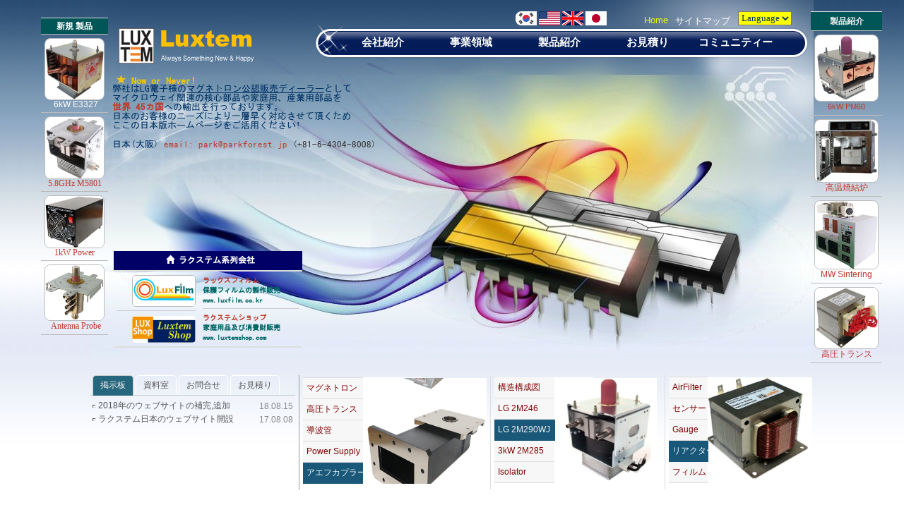

--- FILE ---
content_type: text/html
request_url: http://www.luxtem.com/pages/page_140.php?PHPSESSID=a46c4afb64a01d2c641d1b78499fb88b&ckattempt=1
body_size: 8751
content:

<!-- 24.12.09 Pixel -->
<!-- Be careful to modify or delete. -->
<script async src="https://www.googletagmanager.com/gtag/js?id=AW-367094461"></script>
<script>
	window.dataLayer = window.dataLayer || [];
	function gtag(){dataLayer.push(arguments);}
	gtag('js', new Date());
	gtag('config', 'AW-367094461');
</script>
<!-- 24.12.09 script end --><!DOCTYPE html>
<html>
<head>
<meta http-equiv="X-UA-Compatible" content="IE=edge">
<title>LGマグネトロン 公認販売ディーラー Luxtem マグネトロン</title>
<meta charset="UTF-8">
<meta name="description" content="LGマグネトロン Capacitor Condensor Diode ラクステム　럭스템 마그네트론 Luxtem Korea LG Magnetron 2.45Ghz 5.8Ghz Wave Guide Launcher Power Supply LG Compressor Samsung Capacitor Condensor Diode X-Ray Tube Air filter Water Filter Compressor Raw Material Microwave Hermetic Connector Isolator Circulator 2M278 2M285 2M246 2M226 2M214 2M213 2M290 Samsung Clutch 2M121 2M137 2M266 2M265 2M130 PM60 Tony Choi Ni Ni42 OFC Inconel マグネトロン 家庭用 産業用 マイクロ波 マイクロウェーブ 超高周波 LG 電子レンジ 乾燥炉 2M137 水冷 空冷 トランス 高圧トランス LUT11 高圧コンデンサ 漏洩測定器 ダイオード マイカ 雲母板 冷却ファン 高圧ケーブル 冷却ファン 導波管 アイソレータ 電源部 発振部 歯科医療用 ジルコニア 焼結炉 Air Fiter Water Filter エアーフィルター 冷蔵庫フィルター 医療用X-Ray Tube ラクステム">
<meta property="og:type" content="website">
<meta property="og:title" content="LGマグネトロン 公認販売ディーラー Luxtem マグネトロン">
<meta property="og:description" content="LGマグネトロン Capacitor Condensor Diode ラクステム　럭스템 마그네트론 Luxtem Korea LG Magnetron 2.45Ghz 5.8Ghz Wave Guide Launcher Power Supply LG Compressor Samsung Capacitor Condensor Diode X-Ray Tube Air filter Water Filter Compressor Raw Material Microwave Hermetic Connector Isolator Circulator 2M278 2M285 2M246 2M226 2M214 2M213 2M290 Samsung Clutch 2M121 2M137 2M266 2M265 2M130 PM60 Tony Choi Ni Ni42 OFC Inconel マグネトロン 家庭用 産業用 マイクロ波 マイクロウェーブ 超高周波 LG 電子レンジ 乾燥炉 2M137 水冷 空冷 トランス 高圧トランス LUT11 高圧コンデンサ 漏洩測定器 ダイオード マイカ 雲母板 冷却ファン 高圧ケーブル 冷却ファン 導波管 アイソレータ 電源部 発振部 歯科医療用 ジルコニア 焼結炉 Air Fiter Water Filter エアーフィルター 冷蔵庫フィルター 医療用X-Ray Tube ラクステム">
<meta property="og:image" content="http://luxtem.com/image_bank/dummy/dummy.gif">
<meta property="og:url" content="http://luxtem.com/pages/page_140.php?PHPSESSID=a46c4afb64a01d2c641d1b78499fb88b&amp;ckattempt=1">
<link rel="canonical" href="http://luxtem.com/pages/page_140.php">
<meta name="generator" content="OZ Homebuilder - ozhome.co.kr">
<meta name="viewport" content="width=1024">
<meta http-equiv="imagetoolbar" content="no">
<meta name="format-detection" content="telephone=no">
<meta name="keywords" content="LGマグネトロン Capacitor Condensor Diode ラクステム　럭스템 마그네트론 Luxtem Korea LG Magnetron 2.45Ghz 5.8Ghz Wave Guide Launcher Power Supply LG Compressor Samsung Capacitor Condensor Diode X-Ray Tube Air filter Water Filter Compressor Raw Material Microwave Hermetic Connector Isolator Circulator 2M278 2M285 2M246 2M226 2M214 2M213 2M290 Samsung Clutch 2M121 2M137 2M266 2M265 2M130 PM60 Tony Choi Ni Ni42 OFC Inconel マグネトロン 家庭用 産業用 マイクロ波 マイクロウェーブ 超高周波 LG 電子レンジ 乾燥炉 2M137 水冷 空冷 トランス 高圧トランス LUT11 高圧コンデンサ 漏洩測定器 ダイオード マイカ 雲母板 冷却ファン 高圧ケーブル 冷却ファン 導波管 アイソレータ 電源部 発振部 歯科医療用 ジルコニア 焼結炉 Air Fiter Water Filter エアーフィルター 冷蔵庫フィルター 医療用X-Ray Tube  ラクステム">
<link rel="stylesheet" href="/cgi_bank/lib/bootstrap.min.css?d=231019" type="text/css">
<link rel="stylesheet" href="/cgi_bank/lib/style.css?r=1604717419" type="text/css">
<link rel="stylesheet" href="/cgi_bank/lib/jquery-ui.css" type="text/css">
<link rel="stylesheet" href="/pages/auto_data/saved/page_140.css?r=1209124523" type="text/css">
<link rel="stylesheet" href="/pages/auto_data/saved/module_303.css?r=1209124523" type="text/css">
<link rel="stylesheet" href="/pages/auto_data/saved/module_233.css?r=1209124523" type="text/css">
<link rel="stylesheet" href="/pages/auto_data/saved/module_235.css?r=1209124523" type="text/css">
<link rel="stylesheet" href="/pages/auto_data/saved/module_278.css?r=1209124523" type="text/css">
<link rel="stylesheet" href="/pages/auto_data/saved/module_309.css?r=1209124523" type="text/css">
<link rel="stylesheet" href="/pages/auto_data/saved/module_240.css?r=1209124523" type="text/css">
<link rel="stylesheet" href="/pages/auto_data/saved/module_212.css?r=1209124523" type="text/css">
<link rel="stylesheet" href="/pages/auto_data/saved/module_277.css?r=1209124523" type="text/css">
<link rel="stylesheet" href="/pages/auto_data/saved/module_274.css?r=1209124523" type="text/css">
<link rel="stylesheet" href="/pages/auto_data/saved/module_275.css?r=1209124523" type="text/css">
<link rel="stylesheet" href="/pages/auto_data/saved/module_276.css?r=1209124523" type="text/css">
<link rel="stylesheet" href="/pages/auto_data/saved/module_242.css?r=1209124523" type="text/css">
<link rel="stylesheet" href="/pages/auto_data/saved/module_248.css?r=1209124523" type="text/css">
<link rel="stylesheet" href="/pages/auto_data/saved/module_232.css?r=1209124523" type="text/css">
<link rel="stylesheet" href="/pages/auto_data/saved/module_236.css?r=1209124523" type="text/css">
<link href="http://fonts.googleapis.com/earlyaccess/nanumbrushscript.css" rel="stylesheet" type="text/css"><link href="https://fonts.googleapis.com/earlyaccess/mplus1p.css" rel="stylesheet" type="text/css">
<script src="//code.jquery.com/jquery-1.12.4.min.js" crossorigin="anonymous"></script>
<script src="//code.jquery.com/ui/1.13.3/jquery-ui.min.js" crossorigin="anonymous"></script>
<!--[if lt IE 9]>
<script src="https://oss.maxcdn.com/html5shiv/3.7.3/html5shiv.min.js"></script>
<script src="https://oss.maxcdn.com/respond/1.4.2/respond.min.js"></script>
<![endif]-->
<script type="text/javascript">
var wizsave_mode=1;
var user_webfont="'_Nanum Gothic':5,'_Nanum Myeongjo':6,'Nanum Brush Script':aHR0cDovL2ZvbnRzLmdvb2dsZWFwaXMuY29tL2Vhcmx5YWNjZXNzL25hbnVtYnJ1c2hzY3JpcHQuY3Nz,'_Jp_MS Gothic':11,'Mplus 1p':aHR0cHM6Ly9mb250cy5nb29nbGVhcGlzLmNvbS9lYXJseWFjY2Vzcy9tcGx1czFwLmNzcw,";
</script>
</head>
<body id="menu_group_16" class="menu_id_140 menu_order_01" oncontextmenu="return false" onselectstart="return false">
<div id="page_container" class="float_clear"><div id="cell_0_8">
<div id="cell_8_102">
<div id="cell_102_134">
<div class="smartOutput float_clear"><p class="figwrap" style="text-align: center;"><a href="/index.php?PHPSESSID=a46c4afb64a01d2c641d1b78499fb88b"><img src="/Luxtem_Maindata/Korea.png" style="width: 30px; height: 20px; margin-right: 3px; border-top-left-radius: 8px; border-bottom-left-radius: 8px;" /></a><a href="/pages/page_110.php?PHPSESSID=a46c4afb64a01d2c641d1b78499fb88b" target="_blank"><img src="/Luxtem_Maindata/USA.png" style="width: 30px; height: 20px; margin-right: 3px;" /></a><a href="/pages/page_110.php?PHPSESSID=a46c4afb64a01d2c641d1b78499fb88b" target="_blank"><img src="/Luxtem_Maindata/UK.png" style="width: 30px; height: 20px; margin-right: 3px;" /></a><a href="/pages/page_140.php?PHPSESSID=a46c4afb64a01d2c641d1b78499fb88b" target="_blank"><img src="/Luxtem_Maindata/Japan.png" style="width: 30px; height: 20px; margin-right: 3px;" /></a></p>

<p><span style="font-family: arial,helvetica,sans-serif;"></span></p>

<p><span style="font-family: arial,helvetica,sans-serif;"></span></p>
</div>
</div>
<h1 class="banner_h1_233"><a href="/pages/page_140.php?PHPSESSID=a46c4afb64a01d2c641d1b78499fb88b"><img class="banner_img_233 basic_img" src="/image_bank/dummy/dummy.gif"  alt="Luxtem"></a></h1></div>
<div id="cell_8_126">
<div class="smartOutput htmlEditor"><form><input type="hidden" name="PHPSESSID" value="a46c4afb64a01d2c641d1b78499fb88b" />
<select style="height:20px;color:#003366
;font-size:10pt;background-color:#ffff00" onchange="javascript:if(this.value!='') document.location.href=this.value;">
<option>Language</option>
<option value="/index.php">Korean</option>
<option value="/pages/page_110.php">English</option>
<option value="/pages/page_140.php">Japanese</option>
</select>
</form>
</div>
</div>
<div id="cell_8_103">
<ul id="hmenu_235" class="drop_gnb_h float_clear"><li num="0" class="on"><a href="/pages/page_140.php?PHPSESSID=a46c4afb64a01d2c641d1b78499fb88b" class="active">Home</a></li>
<li num="0"><a href="/pages/page_116.php?PHPSESSID=a46c4afb64a01d2c641d1b78499fb88b">サイトマップ</a></li>
</ul>
<script type="text/javascript">
jQuery(document).ready(function($) {
		$('<li class="noLava"><div></div></li>').insertBefore($('#hmenu_235>li:not(.dropdown_box):gt(0)'));
	
	});
</script>
</div>
<div id="cell_8_107">
<ul id="hmenu_278" class="drop_gnb pulldown_menu float_clear" direct=""><li id="hmenu_278_117" depth="1" num="0" style="width:20%;"><a href="/pages/page_118.php?PHPSESSID=a46c4afb64a01d2c641d1b78499fb88b">会社紹介</a>
<ul>
<li id="hmenu_278_118" depth="2"><a href="/pages/page_118.php?PHPSESSID=a46c4afb64a01d2c641d1b78499fb88b">ご挨拶</a></li>
<li id="hmenu_278_119" depth="2"><a href="/pages/page_119.php?PHPSESSID=a46c4afb64a01d2c641d1b78499fb88b">本社/工場/法人の位置</a></li>
</ul>
</li>
<li id="hmenu_278_120" depth="1" num="0" style="width:20%;"><a href="/pages/page_121.php?PHPSESSID=a46c4afb64a01d2c641d1b78499fb88b">事業領域</a>
<ul>
<li id="hmenu_278_121" depth="2"><a href="/pages/page_121.php?PHPSESSID=a46c4afb64a01d2c641d1b78499fb88b">Luxtemの事業領域</a></li>
</ul>
</li>
<li id="hmenu_278_122" depth="1" num="0" style="width:20%;"><a href="/pages/page_123.php?PHPSESSID=a46c4afb64a01d2c641d1b78499fb88b">製品紹介</a>
<ul>
<li id="hmenu_278_123" depth="2"><a href="/pages/page_123.php?PHPSESSID=a46c4afb64a01d2c641d1b78499fb88b">マグネトロン</a></li>
<li id="hmenu_278_124" depth="2"><a href="/pages/page_124.php?PHPSESSID=a46c4afb64a01d2c641d1b78499fb88b">産業用高圧トランス</a></li>
<li id="hmenu_278_125" depth="2"><a href="/pages/page_125.php?PHPSESSID=a46c4afb64a01d2c641d1b78499fb88b">Microwave 核心部品</a></li>
<li id="hmenu_278_126" depth="2"><a href="/pages/page_126.php?PHPSESSID=a46c4afb64a01d2c641d1b78499fb88b">導波管</a></li>
<li id="hmenu_278_127" depth="2"><a href="/pages/page_127.php?PHPSESSID=a46c4afb64a01d2c641d1b78499fb88b">Power Supply</a></li>
<li id="hmenu_278_131" depth="2"><a href="/pages/page_131.php?PHPSESSID=a46c4afb64a01d2c641d1b78499fb88b">アンテナプルーブ</a></li>
<li id="hmenu_278_128" depth="2"><a href="/pages/page_128.php?PHPSESSID=a46c4afb64a01d2c641d1b78499fb88b">Microwave 応用製品</a></li>
<li id="hmenu_278_151" depth="2"><a href="/pages/page_151.php?PHPSESSID=a46c4afb64a01d2c641d1b78499fb88b">リアクトル</a></li>
<li id="hmenu_278_152" depth="2"><a href="/pages/page_152.php?PHPSESSID=a46c4afb64a01d2c641d1b78499fb88b">ジグ及び加工品</a></li>
<li id="hmenu_278_153" depth="2"><a href="/pages/page_153.php?PHPSESSID=a46c4afb64a01d2c641d1b78499fb88b">CNC装備及び計測器</a></li>
<li id="hmenu_278_130" depth="2"><a href="/pages/page_130.php?PHPSESSID=a46c4afb64a01d2c641d1b78499fb88b">洗濯機及び冷蔵庫 部品</a></li>
<li id="hmenu_278_129" depth="2"><a href="/pages/page_129.php?PHPSESSID=a46c4afb64a01d2c641d1b78499fb88b">ディスプレイ·フィルム</a></li>
<li id="hmenu_278_132" depth="2"><a href="/pages/page_132.php?PHPSESSID=a46c4afb64a01d2c641d1b78499fb88b">非鉄金属原材料</a></li>
</ul>
</li>
<li id="hmenu_278_134" depth="1" num="0" style="width:20%;"><a href="/pages/page_135.php?PHPSESSID=a46c4afb64a01d2c641d1b78499fb88b">お見積り</a>
<ul>
<li id="hmenu_278_135" depth="2"><a href="/pages/page_135.php?PHPSESSID=a46c4afb64a01d2c641d1b78499fb88b">お見積り</a></li>
</ul>
</li>
<li id="hmenu_278_136" depth="1" num="0" style="width:20%;"><a href="/pages/page_137.php?PHPSESSID=a46c4afb64a01d2c641d1b78499fb88b">コミュニティー</a>
<ul>
<li id="hmenu_278_137" depth="2"><a href="/pages/page_137.php?PHPSESSID=a46c4afb64a01d2c641d1b78499fb88b">資料室</a></li>
<li id="hmenu_278_138" depth="2"><a href="/pages/page_138.php?PHPSESSID=a46c4afb64a01d2c641d1b78499fb88b">掲示板</a></li>
<li id="hmenu_278_139" depth="2"><a href="/pages/page_139.php?PHPSESSID=a46c4afb64a01d2c641d1b78499fb88b">お問い合わせ</a></li>
</ul>
</li>
</ul>
</div>
<div id="cell_8_114">
<div id="cell_114_121">
<div class="smartOutput htmlEditor float_clear"><p><span style="color:#ffff00;"></span><span style="color:#ffff00;"></span></p>

<table border="0" cellpadding="1" cellspacing="1" class="table-condensed table" style="border-spacing:1px;">
	<thead>
		<tr>
			<th colspan="2" scope="col" style="vertical-align: bottom; background-color: rgb(0, 0, 102); text-align: center;"><span style="color:#ffffff;"></span><span style="font-family:_Jp_MS Gothic;"><span style="font-size:12px;"><span style="color:#ffffff;"><strong><span style="line-height: 0;">&nbsp;</span><span style="line-height: 0;"><span class="dragbox glyphicon glyphicon-home"></span>&nbsp;</span></strong>ラクステム系列会社</span></span></span><span style="color:#ffffff;"><strong><span style="font-family: &quot;맑은 고딕&quot;,&quot;malgun gothic&quot;,nanumgothic,나눔고딕,&quot;apple sd gothic neo&quot;,dotum,sans-serif;"><span style="font-size: 12px;"></span></span></strong></span><span style="color: rgb(192, 57, 43);"><span style="font-family: &quot;맑은 고딕&quot;,&quot;malgun gothic&quot;,nanumgothic,나눔고딕,&quot;apple sd gothic neo&quot;,dotum,sans-serif;"><span style="font-size: 12px;"></span></span></span></th>
		</tr>
		<tr>
			<th scope="col" style="text-align: left; vertical-align: top;">
			<p style="line-height: 100%; text-align: right;"><a href="http://www.luxfilm.co.kr" target="_blank"><img src="/Luxtem_Maindata/Luxfilm_Logo.jpg" style="border-radius: 5px; border: 1px solid rgb(187, 187, 187); width: 90px; height: 45px;" /></a></p>

			<hr />
			<p style="line-height: 20%; text-align: right;">&nbsp;</p>

			<p style="line-height: 100%; text-align: right;"><a href="http://www.luxtemshop.com" target="_blank"><img src="/Luxtem_Maindata/Luxtemshop_Logo_1.jpg" style="border-width: 1px; border-color: rgb(187, 187, 187); border-radius: 5px; border-image: none 100% / 1 / 0 stretch; height: 38px; width: 90px;" /></a></p>
			</th>
			<th scope="col" style="text-align: left; vertical-align: top;">
			<p style="line-height: 100%;"><span style="font-family:_Jp_MS Gothic;"><span style="font-size:10px;"><a href="http://www.luxfilm.co.kr" target="_blank"><span style="color:#c0392b;">ラックスフィルム</span></a></span></span></p>

			<p style="line-height: 100%;"><span style="font-family:_Jp_MS Gothic;"><span style="font-size:10px;"><a href="http://www.luxfilm.co.kr" target="_blank"><span style="color:#006666;">保護フィルムの製作販売</span></a></span></span></p>

			<p style="line-height: 100%;"><span style="font-family:_Jp_MS Gothic;"><span style="font-size:10px;"><a href="http://www.luxtemshop.com" target="_blank"><span style="color: rgb(192, 57, 43);"></span></a><a href="http://www.luxfilm.co.kr" target="_blank"><span style="color:#006666;"></span></a><a href="http://www.luxfilm.co.kr" target="_blank"><span style="color:#006666;">www.luxfilm.co.kr</span></a></span></span><a href="http://www.luxfilm.co.kr" target="_blank"><span style="color: rgb(192, 57, 43);"></span></a><a href="http://www.luxfilm.co.kr" target="_blank"><span style="color: rgb(192, 57, 43);"><span style="font-family: &quot;맑은 고딕&quot;,&quot;malgun gothic&quot;,nanumgothic,나눔고딕,&quot;apple sd gothic neo&quot;,dotum,sans-serif;"><span style="font-size: 12px;"></span></span></span></a></p>

			<hr />
			<p style="line-height: 100%;"><a href="http://www.luxfilm.co.kr" target="_blank"><span style="color:#c0392b;"><span style="font-family: &quot;맑은 고딕&quot;,&quot;malgun gothic&quot;,nanumgothic,나눔고딕,&quot;apple sd gothic neo&quot;,dotum,sans-serif;"><span style="font-size: 12px;"></span></span></span></a></p>

			<p style="line-height: 100%;"><span style="font-size:10px;"><span style="font-family:_Jp_MS Gothic;"><a href="http://www.luxtemshop.com" target="_blank"><span style="color:#c0392b;">ラクステムショップ</span></a></span></span></p>

			<p style="line-height: 100%;"><span style="font-size:10px;"><span style="font-family:_Jp_MS Gothic;"><a href="http://www.luxtemshop.com" target="_blank"><span style="color:#006666;">家庭用品及び消費財販売</span></a></span></span></p>

			<p style="line-height: 100%;"><span style="font-size:10px;"><span style="font-family:_Jp_MS Gothic;"><a href="http://www.teibi.co.jp"><span style="color: rgb(192, 57, 43);"></span></a><a href="http://www.luxtemshop.com"><span style="color: rgb(192, 57, 43);"></span></a><a href="http://www.luxtemshop.com"><span style="color: rgb(192, 57, 43);"></span></a><a href="http://www.luxtemshop.com"><span style="color: rgb(192, 57, 43);"></span></a><a href="http://www.luxtemshop.com" target="_blank"><span style="color: rgb(192, 57, 43);"></span></a><a href="http://www.luxtemshop.com" target="_blank"><span style="color: rgb(192, 57, 43);"></span></a><a href="http://www.teibi.co.jp"><span style="color: rgb(192, 57, 43);"></span></a><a href="http://www.luxtemshop.com"><span style="color: rgb(192, 57, 43);"></span></a><a href="http://www.luxtemshop.com"><span style="color: rgb(192, 57, 43);"></span></a><a href="http://www.luxtemshop.com"><span style="color: rgb(192, 57, 43);"></span></a><a href="http://www.luxtemshop.com" target="_blank"><span style="color: rgb(192, 57, 43);"></span></a><a href="http://www.luxtemshop.com" target="_blank"><span style="color: rgb(192, 57, 43);"></span></a><a href="http://www.teibi.co.jp"><span style="color: rgb(192, 57, 43);"></span></a><a href="http://www.luxtemshop.com"><span style="color: rgb(192, 57, 43);"></span></a><a href="http://www.luxtemshop.com"><span style="color: rgb(192, 57, 43);"></span></a><a href="http://www.luxtemshop.com"><span style="color: rgb(192, 57, 43);"></span></a><a href="http://www.luxtemshop.com" target="_blank"><span style="color: rgb(192, 57, 43);"></span></a><a href="http://www.luxtemshop.com" target="_blank"><span style="color: rgb(192, 57, 43);"></span></a><a href="http://www.teibi.co.jp"><span style="color: rgb(192, 57, 43);"></span></a><a href="http://www.luxtemshop.com"><span style="color: rgb(192, 57, 43);"></span></a><a href="http://www.luxtemshop.com"><span style="color: rgb(192, 57, 43);"></span></a><a href="http://www.luxtemshop.com"><span style="color: rgb(192, 57, 43);"></span></a><a href="http://www.luxtemshop.com" target="_blank"><span style="color:#006666;"></span></a><a href="http://www.luxtemshop.com" target="_blank"><span style="color:#006666;">www.luxtemshop.com</span></a></span></span></p>
			</th>
		</tr>
	</thead>
	<tbody>
	</tbody>
</table>

<p>&nbsp;</p>
</div>
</div>
<div id="cell_114_131">
</div>
<div id="cell_114_122">
<div class="smartOutput float_clear"><p style="color: rgb(51, 51, 51); line-height: 16.8px; font-family: Gulim, arial, Dotum, sans-serif; font-size: 12px; white-space: normal;"><span style="font-family:_Jp_MS Gothic;"><span style="color: rgb(0, 102, 102);"><span style="line-height: 0;">&nbsp;</span></span><span style="color: rgb(241, 196, 15);"><span style="line-height: 0;"><span style="font-size: 14px;"><strong><span class="dragbox glyphicon glyphicon-star"></span>&nbsp;Now or Never!</strong></span></span></span></span></p>

<p style="line-height: 1;"><span style="font-family:_Jp_MS Gothic;"><span style="color: rgb(0, 51, 102);"><span style="font-size: 13px;">弊社はLG電子様の<u>マグネトロン公認販売ディーラー</u>として</span></span></span></p>

<p style="line-height: 1;"><span style="font-family:_Jp_MS Gothic;"><span style="color: rgb(0, 51, 102);"><span style="font-size: 13px;"><span style="font-size: 13px;">マイクロウェイ関連の核心部品や家庭用、産業用部品を</span></span></span><span style="color: rgb(192, 57, 43);"><span style="font-size: 13px;"><span style="font-size: 13px;"> <span style="font-size: 13px;"><strong><span style="letter-spacing: 0px;"><span lang="JA">世界&nbsp;</span><span lang="EN-US">45</span><span lang="JA">ヵ国</span></span></strong><span style="letter-spacing: 0px;"><span lang="JA"></span></span></span></span></span></span><span style="color: rgb(0, 51, 102);"><span style="font-size: 13px;"><span style="font-size: 13px;"><span style="color: rgb(0, 51, 102);"><span style="font-size: 13px;"><span style="letter-spacing: 0px;"><span lang="JA">への輸出を行っております。</span></span></span></span></span></span></span></span></p>

<p style="line-height: 1;"><span style="font-family:_Jp_MS Gothic;"><span style="color: rgb(0, 51, 102);"><span style="font-size: 13px;">日本のお客様のニーズにより一層早く対応させて頂くため</span></span></span></p>

<p style="line-height: 1;"><span style="font-family:_Jp_MS Gothic;"><span style="color: rgb(0, 51, 102);"><span style="font-size: 13px;">ここの日本版ホームページ</span></span><span style="color: rgb(0, 51, 102);"><span style="font-size: 13px;"><font size="2">を</font>ご</span></span><span style="color: rgb(0, 51, 102);"><span style="font-size: 13px;">活用ください!</span></span></span></p>

<p style="line-height: 1;">&nbsp;</p>

<p style="line-height: 1;"><span style="font-family:_Jp_MS Gothic;"></span></p>

<p style="line-height: 1;"><span style="font-family:_Jp_MS Gothic;"></span></p>

<p style="line-height: 1;"><span style="font-family:_Jp_MS Gothic;"><span style="color: rgb(0, 51, 102);"><span style="font-size: 13px;"></span></span></span></p>

<p style="line-height: 1;"><span style="font-family:_Jp_MS Gothic;"><span style="color: rgb(0, 51, 102);"><span style="font-size: 13px;"></span></span></span></p>

<p style="line-height: 1;"><span style="font-family:_Jp_MS Gothic;"><span style="font-size: 13px;"><span style="color: rgb(0, 51, 102);">日本(大阪)&nbsp;</span><a href="/pages/page_135.php?PHPSESSID=a46c4afb64a01d2c641d1b78499fb88b" target="_blank"><span style="color: rgb(192, 57, 43);"><span style="line-height: normal;">email: park@parkforest.jp</span></span></a>&nbsp;(+81-6-4304-8008)</span></span></p>

<p style="color: rgb(51, 51, 51); line-height: 16.8px; font-family: Gulim, arial, Dotum, sans-serif; font-size: 12px; white-space: normal;">&nbsp;</p>
</div>
</div>
<div style="position:absolute;left:0;top:0;z-index:10;width:100%;height:100%;"><div id="notice_212"><ul class="notice_212"><li><div class="each_item"><div class="keep_ratio"><div class="keep_ratio_box"><img src="/img/8.jpg" border="0" class="notice_thumb" alt=""></div></div></div></li></ul></div>


<script type="text/javascript">
var $cell_id_212;
jQuery(document).ready(function($) {
$cell_id_212=$('#notice_212').parent();
});
jQuery(window).on('load',function() {

});
jQuery(window).on("load",function(){setTimeout(function(){jQuery(".notice_212").masonry({itemSelector:"li"});},200);});</script>
</div></div>
<div id="cell_8_115" class="float_clear">
<div id="cell_115_116">
<div id="cell_116_130">
<div id="wrapper_277"><div id="carousel_277"><a href="/pages/page_130.php?&PHPSESSID=a46c4afb64a01d2c641d1b78499fb88b" target="_blank"><img src="/2018MW_Parts/AirFilter.jpg" class="ozimg5"></a><a href="/pages/page_130.php?&PHPSESSID=a46c4afb64a01d2c641d1b78499fb88b" target="_blank"><img src="/2018MW_Parts/DN-S12.jpg" class="ozimg5"></a><a href="/pages/page_130.php?&PHPSESSID=a46c4afb64a01d2c641d1b78499fb88b" target="_blank"><img src="/2018MW_Parts/Vacuum1.jpg" class="ozimg5"></a><a href="/pages/page_151.php?&PHPSESSID=a46c4afb64a01d2c641d1b78499fb88b" target="_blank"><img src="/2018MW_Parts/Reactor_2.jpg" class="ozimg5"></a><a href="/pages/page_129.php?&PHPSESSID=a46c4afb64a01d2c641d1b78499fb88b" target="_blank"><img src="/2018MW_Parts/Film.jpg" class="ozimg5"></a></div><div id="pager_277"><a href="#" onclick="this.blur()">AirFilter</a><a href="#" onclick="this.blur()">センサー</a><a href="#" onclick="this.blur()">Gauge</a><a href="#" onclick="this.blur()">リアクター</a><a href="#" onclick="this.blur()">フィルム</a></div></div><script type="text/javascript">
jQuery(document).ready(function($) {
	$('#carousel_277').carouFredSel({
		direction:'up',
		auto:true,
		items:{visible:1},
		scroll: {
			duration:1000,
			pauseOnHover:true,
			timeoutDuration:1000,
			fx:'scroll',
			easing:'linear'
		},
				pagination: {container: '#pager_277',anchorBuilder:false}
	});
			$('#pager_277 a').hover(function() {$(this).trigger('click');});
		});
</script>
</div>
<ul class="tab_menu_274"><li class="active" data="1"><a name="tab_274_1" href="/pages/page_138.php?&PHPSESSID=a46c4afb64a01d2c641d1b78499fb88b">掲示板</a></li><li data="2"><a name="tab_274_2" href="/pages/page_137.php?&PHPSESSID=a46c4afb64a01d2c641d1b78499fb88b">資料室</a></li><li data="3"><a name="tab_274_3" href="/pages/page_139.php?&PHPSESSID=a46c4afb64a01d2c641d1b78499fb88b">お問合せ</a></li><li data="4"><a name="tab_274_4" href="/pages/page_135.php?&PHPSESSID=a46c4afb64a01d2c641d1b78499fb88b">お見積り</a></li></ul><div id="tab_body_274"><div id="tab_body_274_1" style="display:block;"><form name="frm_274_1" action="/pages/page_138.php?" method="POST"><input type="hidden" name="PHPSESSID" value="a46c4afb64a01d2c641d1b78499fb88b" />
<input type='hidden' name='act_module' value="board_board_2">
<input type='hidden' name='act_type' value="read">
<input type='hidden' name='sn' value="">
<div id="notice_274_1"><div class="notice_274_1"><ul><li><h3><a href="/pages/page_138.php?act_module=board_board_2&act_type=read&sn=961&PHPSESSID=a46c4afb64a01d2c641d1b78499fb88b">2018年のウェブサイトの補完,追加</a></h3><div class="notice_etc"><span>18.08.15</span></div></li>
<li><h3><a href="/pages/page_138.php?act_module=board_board_2&act_type=read&sn=839&PHPSESSID=a46c4afb64a01d2c641d1b78499fb88b">ラクステム日本のウェブサイト開設</a></h3><div class="notice_etc"><span>17.08.08</span></div></li>
</ul></div>
</div>
</form>
<script type="text/javascript">
jQuery(document).ready(function($) {
$('#notice_274_1 li:last-child').css('border-bottom','none');
});
</script>
</div><div id="tab_body_274_2"><form name="frm_274_2" action="/pages/page_137.php?" method="POST"><input type="hidden" name="PHPSESSID" value="a46c4afb64a01d2c641d1b78499fb88b" />
<input type='hidden' name='act_module' value="board_board_2">
<input type='hidden' name='act_type' value="read">
<input type='hidden' name='sn' value="">
<div id="notice_274_2"><div class="notice_274_2"><ul><li><h3><a href="/pages/page_137.php?act_module=board_board_2&act_type=read&sn=1171&PHPSESSID=a46c4afb64a01d2c641d1b78499fb88b">5.8GHz マグネトロン M5803 1500W, ...</a></h3><div class="notice_etc"><span>21.09.22</span></div></li>
<li><h3><a href="/pages/page_137.php?act_module=board_board_2&act_type=read&sn=957&PHPSESSID=a46c4afb64a01d2c641d1b78499fb88b">2kW級 マグネトロン NL10250-19 ( N...</a></h3><div class="notice_etc"><span>18.08.20</span></div></li>
<li><h3><a href="/pages/page_137.php?act_module=board_board_2&act_type=read&sn=956&PHPSESSID=a46c4afb64a01d2c641d1b78499fb88b">2kW級 マグネトロン NL10250-18 ( N...</a></h3><div class="notice_etc"><span>18.08.20</span></div></li>
<li><h3><a href="/pages/page_137.php?act_module=board_board_2&act_type=read&sn=950&PHPSESSID=a46c4afb64a01d2c641d1b78499fb88b">1000W級 マグネトロン 2M286 (1kW, ...</a></h3><div class="notice_etc"><span>18.08.20</span></div></li>
<li><h3><a href="/pages/page_137.php?act_module=board_board_2&act_type=read&sn=954&PHPSESSID=a46c4afb64a01d2c641d1b78499fb88b">1300W級 マグネトロン YJ1540 ( Nat...</a></h3><div class="notice_etc"><span>18.08.20</span></div></li>
<li><h3><a href="/pages/page_137.php?act_module=board_board_2&act_type=read&sn=948&PHPSESSID=a46c4afb64a01d2c641d1b78499fb88b">3kW級 産業用マグネトロン 2M290 (3...</a></h3><div class="notice_etc"><span>18.08.20</span></div></li>
</ul></div>
</div>
</form>
<script type="text/javascript">
jQuery(document).ready(function($) {
$('#notice_274_2 li:last-child').css('border-bottom','none');
});
</script>
</div><div id="tab_body_274_3"><form name="frm_274_3" action="/pages/page_139.php?" method="POST"><input type="hidden" name="PHPSESSID" value="a46c4afb64a01d2c641d1b78499fb88b" />
<input type='hidden' name='act_module' value="board_board_2">
<input type='hidden' name='act_type' value="read">
<input type='hidden' name='sn' value="">
<div id="notice_274_3"><div class="notice_274_3"><ul><li><h3><a href="/pages/page_139.php?act_module=board_board_2&act_type=read&sn=1191&PHPSESSID=a46c4afb64a01d2c641d1b78499fb88b">マグネトロン出力選定について</a></h3><div class="notice_etc"><span>22.01.24</span></div></li>
<li><h3><a href="/pages/page_139.php?act_module=board_board_2&act_type=read&sn=962&PHPSESSID=a46c4afb64a01d2c641d1b78499fb88b">お問い合わせ事項がありましたら~</a></h3><div class="notice_etc"><span>18.08.15</span></div></li>
</ul></div>
</div>
</form>
<script type="text/javascript">
jQuery(document).ready(function($) {
$('#notice_274_3 li:last-child').css('border-bottom','none');
});
</script>
</div><div id="tab_body_274_4"><form name="frm_274_4" action="/pages/page_135.php?" method="POST"><input type="hidden" name="PHPSESSID" value="a46c4afb64a01d2c641d1b78499fb88b" />
<input type='hidden' name='act_module' value="board_board_7">
<input type='hidden' name='act_type' value="read">
<input type='hidden' name='sn' value="">
<div id="notice_274_4"><div class="notice_274_4"><ul><li><h3><a href="/pages/page_135.php?act_module=board_board_7&act_type=read&sn=1418&PHPSESSID=a46c4afb64a01d2c641d1b78499fb88b">高圧トランス見積依頼</a></h3><div class="notice_etc"><span>25.12.05</span></div></li>
<li><h3><a href="/pages/page_135.php?act_module=board_board_7&act_type=read&sn=1395&PHPSESSID=a46c4afb64a01d2c641d1b78499fb88b">2M265-M12型マグネトロンに関するお問...</a></h3><div class="notice_etc"><span>25.07.18</span></div></li>
<li><h3><a href="/pages/page_135.php?act_module=board_board_7&act_type=read&sn=1390&PHPSESSID=a46c4afb64a01d2c641d1b78499fb88b">マグネトロンに関する見積り依頼</a></h3><div class="notice_etc"><span>25.06.17</span></div></li>
<li><h3><a href="/pages/page_135.php?act_module=board_board_7&act_type=read&sn=1386&PHPSESSID=a46c4afb64a01d2c641d1b78499fb88b">御社のマグネトロン製品についてです...</a></h3><div class="notice_etc"><span>25.06.06</span></div></li>
<li><h3><a href="/pages/page_135.php?act_module=board_board_7&act_type=read&sn=1365&PHPSESSID=a46c4afb64a01d2c641d1b78499fb88b">Quotation</a></h3><div class="notice_etc"><span>24.12.18</span></div></li>
<li><h3><a href="/pages/page_135.php?act_module=board_board_7&act_type=read&sn=1353&PHPSESSID=a46c4afb64a01d2c641d1b78499fb88b">マグネトロン用高圧トランスについて...</a></h3><div class="notice_etc"><span>24.11.21</span></div></li>
</ul></div>
</div>
</form>
<script type="text/javascript">
jQuery(document).ready(function($) {
$('#notice_274_4 li:last-child').css('border-bottom','none');
});
</script>
</div></div><script type="text/javascript">
jQuery(window).load(function() {
		jQuery('#tab_body_274').css({'max-height':'none',overflow:'visible'});
		jQuery('#tab_body_274>div:gt(0)').css('display','none');
	tab_1_effect(274,'o',0,1,'left','top',99,'');
});
</script>

</div>
<div id="cell_115_117">
<div id="wrapper_275"><div id="carousel_275"><a href="/pages/page_123.php?&PHPSESSID=a46c4afb64a01d2c641d1b78499fb88b" target="_blank"><img src="/Magnetron/Magnetron_Drawing_2.jpg" class="ozimg5"></a><a href="/pages/page_124.php?&PHPSESSID=a46c4afb64a01d2c641d1b78499fb88b" target="_blank"><img src="/Transformer/LUT31820SPhoto.jpg" class="ozimg5"></a><a href="/pages/page_126.php?&PHPSESSID=a46c4afb64a01d2c641d1b78499fb88b" target="_blank"><img src="/WaveGuide/Fan_Launcher_3.jpg" class="ozimg5"></a><a href="/pages/page_127.php?&PHPSESSID=a46c4afb64a01d2c641d1b78499fb88b" target="_blank"><img src="/PowerSupply/LUP1200C_1.jpg" class="ozimg5"></a><a href="/pages/page_126.php?&PHPSESSID=a46c4afb64a01d2c641d1b78499fb88b" target="_blank"><img src="/2018MW_Parts/Launcher_Al_3kW.jpg" class="ozimg5"></a></div><div id="pager_275"><a href="#" onclick="this.blur()">マグネトロン</a><a href="#" onclick="this.blur()">高圧トランス</a><a href="#" onclick="this.blur()">導波管</a><a href="#" onclick="this.blur()">Power Supply</a><a href="#" onclick="this.blur()">アエフカプラー</a></div></div><script type="text/javascript">
jQuery(document).ready(function($) {
	$('#carousel_275').carouFredSel({
		direction:'up',
		auto:true,
		items:{visible:1},
		scroll: {
			duration:800,
			pauseOnHover:true,
			timeoutDuration:800,
			fx:'directscroll',
			easing:'linear'
		},
				pagination: {container: '#pager_275',anchorBuilder:false}
	});
			$('#pager_275 a').hover(function() {$(this).trigger('click');});
		});
</script>
</div>
<div id="cell_115_127">
<div id="wrapper_276"><div id="carousel_276"><a href="/pages/page_123.php?&PHPSESSID=a46c4afb64a01d2c641d1b78499fb88b" target="_blank"><img src="/Magnetron/Magnetron_Structure_1.jpg" class="ozimg5"></a><a href="/pages/page_123.php?&PHPSESSID=a46c4afb64a01d2c641d1b78499fb88b" target="_blank"><img src="/2018Magnetron/2M246-15.jpg" class="ozimg5"></a><a href="/pages/page_123.php?&PHPSESSID=a46c4afb64a01d2c641d1b78499fb88b" target="_blank"><img src="/2018Magnetron/2M290-04WJ.jpg" class="ozimg5"></a><a href="/pages/page_123.php?&PHPSESSID=a46c4afb64a01d2c641d1b78499fb88b" target="_blank"><img src="/2018Magnetron/2M285-24.jpg" class="ozimg5"></a><a href="/pages/page_126.php?&PHPSESSID=a46c4afb64a01d2c641d1b78499fb88b" target="_blank"><img src="/WaveGuide/Isolator_4.jpg" class="ozimg5"></a></div><div id="pager_276"><a href="#" onclick="this.blur()">構造構成図</a><a href="#" onclick="this.blur()">LG 2M246</a><a href="#" onclick="this.blur()">LG 2M290WJ</a><a href="#" onclick="this.blur()">3kW 2M285</a><a href="#" onclick="this.blur()">Isolator</a></div></div><script type="text/javascript">
jQuery(document).ready(function($) {
	$('#carousel_276').carouFredSel({
		direction:'right',
		auto:true,
		items:{visible:1},
		scroll: {
			duration:1000,
			pauseOnHover:true,
			timeoutDuration:1000,
			fx:'directscroll',
			easing:'linear'
		},
				pagination: {container: '#pager_276',anchorBuilder:false}
	});
			$('#pager_276 a').hover(function() {$(this).trigger('click');});
		});
</script>
</div>
</div>
</div>
<div id="cell_0_132">
<div class="smartOutput htmlEditor"><form><input type="hidden" name="PHPSESSID" value="a46c4afb64a01d2c641d1b78499fb88b" /><select style="height:20px;color:#8e8e8e;font-size:10pt;background-color:#fff" onchange="javascript:if(this.value!='') window.open(this.value,'family','')">
<option>&nbsp;--ファミリーサイト--</option>
<option value="http://www.luxfilm.co.kr">ラクスフィルム</option>
<option value="http://www.luxtemshop.com">ラクステムショップ</option>
<option value="http://www.parkforest.jp">日本 Park Forest</option>
</select></form>
</div></div>
<div id="cell_0_51">
<div id="cell_51_111">
<div class="smartOutput htmlEditor float_clear"><p style="line-height: 1;"><span style="color: rgb(136, 136, 136);"><span style="font-size: 12px;"><span style="line-height: normal;"><span style="line-height: 0;">&nbsp;</span></span></span></span><span style="color: rgb(230, 126, 34);"><span style="font-size: 12px;"><span style="line-height: normal;"><span style="line-height: 0;"><span class="dragbox glyphicon glyphicon-map-marker"></span></span></span></span><span style="font-size: 12px;"><span style="line-height: normal;"><span style="line-height: 0;">&nbsp;</span></span></span></span><span style="color: rgb(78, 95, 112);"><span style="font-family: arial,helvetica,sans-serif;"><span style="font-size: 12px;"><span style="line-height: normal;">日本 Biz<span style="text-align: left; text-transform: none; text-indent: 0px; letter-spacing: normal; font-style: normal; font-weight: 400; word-spacing: 0px; float: none; display: inline !important; white-space: normal; orphans: 2; widows: 2; background-color: rgb(255, 255, 255); font-variant-ligatures: normal; font-variant-caps: normal; -webkit-text-stroke-width: 0px; text-decoration-style: initial; text-decoration-color: initial;">パートナー</span> : (株)パークフォレスト/&nbsp;大阪市中央区高津1-2-19, Post 5420072</span></span></span></span></p>

<p style="line-height: 1;"><span style="color: rgb(78, 95, 112);"><span style="font-family: arial,helvetica,sans-serif;"><span style="font-size: 12px;"><span style="line-height: normal;">&nbsp; &nbsp; &nbsp; T)+81-06-4304-8008 F)+81-06-4304-8030</span></span></span></span><span style="font-family: arial,helvetica,sans-serif;"><span style="font-size: 12px;"><span style="color: rgb(78, 95, 112);">&nbsp;/ <span style="line-height: normal;">email: park</span></span><a href="mailto:bestkhb@teibi.co.jp"><span style="color: rgb(78, 95, 112);">@parkforest.jp</span></a><span style="color: rgb(78, 95, 112);"></span></span></span></p>

<p style="line-height: 1;"><span style="color: rgb(78, 95, 112);"><span style="font-family: arial,helvetica,sans-serif;"><span style="font-size: 12px;"></span></span></span><span style="color: rgb(243, 156, 18);"><span style="font-family: arial,helvetica,sans-serif;"><span style="font-size: 12px;"><span style="line-height: normal;"><span style="line-height: 0;">&nbsp;</span></span><span style="line-height: normal;"><span style="line-height: 0;"><span class="dragbox glyphicon glyphicon-map-marker"></span></span></span><span style="line-height: normal;"><span style="line-height: 0;"></span></span></span></span></span><span style="color: rgb(78, 95, 112);"><span style="font-family: arial,helvetica,sans-serif;"><span style="font-size: 12px;"><span style="line-height: normal;"><span style="line-height: 0;">&nbsp;</span></span><span style="line-height: normal;">ラクステム(Luxtem)本社:&nbsp;ソウル市 陽川区 新月路 312-1, 友情B/D 3F 301号室, Post 08082</span></span></span></span></p>

<p style="line-height: 1;"><span style="font-family: arial,helvetica,sans-serif;"><span style="font-size: 12px;"><span style="color: rgb(78, 95, 112);"><span style="line-height: normal;">&nbsp;&nbsp;&nbsp;&nbsp;&nbsp; T)82-70-7583-4530&nbsp;&nbsp;F)82-2-2643-4530 / e</span></span><span style="line-height: normal;"><span style="color: rgb(78, 95, 112);">mail:&nbsp;<span style="line-height: normal;">zorochoe@hanmail.net / </span>luxtem</span><a href="mailto:luxtem.korea@luxtem.com"><span style="color: rgb(78, 95, 112);">.</span></a><span style="color: rgb(78, 95, 112);">korea@luxtem.com</span></span><span style="color: rgb(78, 95, 112);"></span></span></span></p>

<p style="line-height: 1;"><span style="color: rgb(78, 95, 112);"><span style="font-family: arial,helvetica,sans-serif;"><span style="font-size: 12px;"><span style="line-height: normal;"></span><span style="line-height: normal;">&nbsp;&nbsp;★ Copyright 2010, Luxtem All Right Reserved</span></span></span></span></p>
</div></div>
</div>
<div id="cell_0_133">
<ul id="hmenu_248" class="roll_gnb no_use_2nd">
<li num="1"><a href="/pages/page_141.php?PHPSESSID=a46c4afb64a01d2c641d1b78499fb88b" tabindex="1">Privacy</a></li>
<li num="2"><a href="/pages/page_142.php?PHPSESSID=a46c4afb64a01d2c641d1b78499fb88b" tabindex="2">E-mail Collection denied</a></li>
<li num="3"><a href="/pages/page_135.php?PHPSESSID=a46c4afb64a01d2c641d1b78499fb88b" tabindex="3">Contact Us</a></li>
<li num="4"><a href="/pages/page_116.php?PHPSESSID=a46c4afb64a01d2c641d1b78499fb88b" tabindex="4">Sitemap</a></li>
</ul>
<script type="text/javascript">
jQuery(document).ready(function($) {
		$('<li class="noLava"><div class="menu_line"></div></li>').insertBefore($('#hmenu_248>li[num]:gt(0)'));
		});
</script>
</div>
<div id="cell_0_128">
<div class="smartOutput htmlEditor float_clear"><table bgcolor="#dddddd" border="0" cellpadding="1" cellspacing="1" class="table table-condensed" style="border-spacing: 1px;">
	<tbody>
		<tr>
			<td bgcolor="#005557" style="border-image: none; text-align: center; color: rgb(51, 51, 51); font-family: Gulim, arial, Dotum, sans-serif; font-size: 9pt; border-bottom-color: rgb(187, 187, 187); border-bottom-width: 1px; border-bottom-style: solid; background-color: rgb(0, 85, 87);" valign="top">
			<p style="line-height: 1;"><span style="font-size: 12px;"><span style="font-family: &quot;ms sans serif&quot;,geneva,sans-serif;"><strong><span style="color: rgb(255, 255, 255);">新規 製品</span><span style="color: rgb(255, 255, 255);"></span></strong></span></span></p>
			</td>
		</tr>
		<tr>
			<td style="border-image: none; text-align: center; color: rgb(51, 51, 51); font-family: Gulim, arial, Dotum, sans-serif; font-size: 9pt; border-bottom-color: rgb(187, 187, 187); border-bottom-width: 1px; border-bottom-style: solid;" valign="top">
			<p style="line-height: 1;"><span style="font-size: 12px;"><span style="font-family: &quot;ms sans serif&quot;,geneva,sans-serif;"><a href="/pages/page_123.php?PHPSESSID=a46c4afb64a01d2c641d1b78499fb88b" target="_blank"><img src="/2018Magnetron/E3327.jpg" style="border-radius: 8px; border: 1px solid rgb(187, 187, 187); border-image: none; width: 91px; height: 88px;" /></a></span></span></p>

			<p style="line-height: 1;"><span style="font-size: 12px;"><span style="font-family: &quot;ms sans serif&quot;,geneva,sans-serif;"><a href="/pages/page_123.php?PHPSESSID=a46c4afb64a01d2c641d1b78499fb88b" target="_blank"><span style="color: rgb(255, 255, 255);">&nbsp;6kW E3327</span></a></span></span></p>
			</td>
		</tr>
		<tr>
			<td style="border-image: none; text-align: center; color: rgb(51, 51, 51); font-family: Gulim, arial, Dotum, sans-serif; font-size: 9pt; border-bottom-color: rgb(187, 187, 187); border-bottom-width: 1px; border-bottom-style: solid;" valign="top">
			<p style="line-height: 1;"><a href="/pages/page_123.php?PHPSESSID=a46c4afb64a01d2c641d1b78499fb88b"><img src="/2018Magnetron/M5801WJ.jpg" style="border-radius: 8px; border: 1px solid rgb(187, 187, 187); border-image: none; width: 88px; height: 89px;" /></a></p>

			<p style="line-height: 1;"><a href="/pages/page_123.php?PHPSESSID=a46c4afb64a01d2c641d1b78499fb88b" target="_blank"><span style="display: none;">&nbsp;</span></a><span style="font-size: 12px;"><a href="/pages/page_127.php?PHPSESSID=a46c4afb64a01d2c641d1b78499fb88b"><span style="color: rgb(192, 57, 43);"></span></a><a href="/pages/page_123.php?PHPSESSID=a46c4afb64a01d2c641d1b78499fb88b" target="_blank"><span style="color: rgb(192, 57, 43);">5.8GHz M5801</span></a></span></p>
			</td>
		</tr>
		<tr>
			<td style="border-image: none; text-align: center; color: rgb(51, 51, 51); font-family: Gulim, arial, Dotum, sans-serif; font-size: 9pt; border-bottom-color: rgb(187, 187, 187); border-bottom-width: 1px; border-bottom-style: solid;" valign="top">
			<p style="line-height: 1;"><a href="/pages/page_127.php?PHPSESSID=a46c4afb64a01d2c641d1b78499fb88b" target="_blank"><img src="/PowerSupply/LUP1200V.jpg" style="border-radius: 8px; border: 1px solid rgb(187, 187, 187); border-image: none; width: 91px; height: 75px;" /></a></p>

			<p style="line-height: 1;"><span style="font-size: 12px;"><a href="/pages/page_127.php?PHPSESSID=a46c4afb64a01d2c641d1b78499fb88b" target="_blank"><span style="font-family: &quot;ms sans serif&quot;,geneva,sans-serif;"></span></a><a href="/pages/page_127.php?PHPSESSID=a46c4afb64a01d2c641d1b78499fb88b"><span style="color: rgb(192, 57, 43);"></span></a><a href="/pages/page_66.php?PHPSESSID=a46c4afb64a01d2c641d1b78499fb88b"><span style="color: rgb(192, 57, 43);"></span></a><a href="/pages/page_127.php?PHPSESSID=a46c4afb64a01d2c641d1b78499fb88b" target="_blank"><span style="color: rgb(192, 57, 43);">1kW Power</span></a></span></p>
			</td>
		</tr>
		<tr>
			<td style="border-image: none; text-align: center; color: rgb(51, 51, 51); font-family: Gulim, arial, Dotum, sans-serif; font-size: 9pt; border-bottom-color: rgb(187, 187, 187); border-bottom-width: 1px; border-bottom-style: solid;" valign="top">
			<p style="line-height: 1;"><a href="/pages/page_131.php?PHPSESSID=a46c4afb64a01d2c641d1b78499fb88b" target="_blank"><span style="font-size: 12px;"><span style="font-family: &quot;ms sans serif&quot;,geneva,sans-serif;"><img src="/2018Magnetron/Antenna Probe_6.jpg" style="border-radius: 8px; border: 1px solid rgb(187, 187, 187); border-image: none; width: 90px; height: 80px;" /></span></span></a></p>

			<p style="line-height: 1;"><a href="/pages/page_131.php?PHPSESSID=a46c4afb64a01d2c641d1b78499fb88b" target="_blank"><span style="font-size: 12px;"><span style="font-family: &quot;ms sans serif&quot;,geneva,sans-serif;"></span></span></a><a href="/pages/page_128.php?PHPSESSID=a46c4afb64a01d2c641d1b78499fb88b"><span style="color: rgb(192, 57, 43);"></span></a><a href="/pages/page_131.php?PHPSESSID=a46c4afb64a01d2c641d1b78499fb88b" target="_blank"><span style="color: rgb(192, 57, 43);">&nbsp;<span style="font-size: 12px;">Antenna Probe</span></span></a></p>
			</td>
		</tr>
	</tbody>
</table>
</div>
</div>
<div id="cell_0_129">
<div class="smartOutput htmlEditor float_clear"><table bgcolor="#dddddd" border="0" cellpadding="1" cellspacing="1" class="table table-condensed" style="border-spacing: 1px;">
	<tbody>
		<tr>
			<td bgcolor="#005557" style="border-image: none; text-align: left; color: rgb(51, 51, 51); font-family: Gulim, arial, Dotum, sans-serif; font-size: 9pt; border-bottom-color: rgb(187, 187, 187); border-bottom-width: 1px; border-bottom-style: solid; background-color: rgb(0, 85, 87);" valign="top">
			<p style="text-align: center; color: rgb(51, 51, 51); line-height: 16.8px; font-family: Gulim, arial, Dotum, sans-serif; font-size: 9pt;"><span style="color: rgb(236, 240, 241);"><span style="font-size: 12px;"><span style="font-family: &quot;ms sans serif&quot;,geneva,sans-serif;"></span><strong><span style="font-family: &quot;ms sans serif&quot;,geneva,sans-serif;">製品紹介</span></strong><span style="font-family: &quot;ms sans serif&quot;,geneva,sans-serif;"></span></span></span></p>
			</td>
		</tr>
		<tr>
			<td style="border-image: none; text-align: left; color: rgb(51, 51, 51); font-family: Gulim, arial, Dotum, sans-serif; font-size: 9pt; border-bottom-color: rgb(187, 187, 187); border-bottom-width: 1px; border-bottom-style: solid;" valign="top">
			<p style="text-align: center;"><a href="/pages/page_123.php?PHPSESSID=a46c4afb64a01d2c641d1b78499fb88b" target="_blank"><img src="/2018Magnetron/PM60.jpg" style="border-radius: 8px; border: 1px solid rgb(187, 187, 187); width: 95px; height: 95px;" /></a><a href="/pages/page_123.php?PHPSESSID=a46c4afb64a01d2c641d1b78499fb88b"><span style="font-size: 12px;"><span style="font-family: &quot;ms sans serif&quot;,geneva,sans-serif;"><span style="color: rgb(192, 57, 43);"></span></span></span></a></p>

			<p style="text-align: center; line-height: 100%;"><span style="font-size:11px;"><a href="/pages/page_123.php?PHPSESSID=a46c4afb64a01d2c641d1b78499fb88b" target="_blank"><span style="color: rgb(192, 57, 43);"><span style="text-transform: none; text-indent: 0px; letter-spacing: normal; font-family: &quot;Noto Sans&quot;, &quot;Noto Sans JP&quot;, &quot;Noto Sans KR&quot;, Helvetica, &quot;Microsoft YaHei&quot;, &quot;Apple SD Gothic Neo&quot;, &quot;Malgun Gothic&quot;, &quot;맑은 고딕&quot;, Dotum, 돋움, sans-serif; font-style: normal; font-weight: 400; word-spacing: 0px; float: none; white-space: normal; orphans: 2; widows: 2; font-variant-ligatures: normal; font-variant-caps: normal; -webkit-text-stroke-width: 0px; text-decoration-style: initial; text-decoration-color: initial; display: inline !important;">6kW PM60</span></span></a></span></p>
			</td>
		</tr>
		<tr>
			<td style="border-image: none; text-align: left; color: rgb(51, 51, 51); font-family: Gulim, arial, Dotum, sans-serif; font-size: 9pt; border-bottom-color: rgb(187, 187, 187); border-bottom-width: 1px; border-bottom-style: solid;" valign="top">
			<p style="text-align: center;"><a href="/pages/page_128.php?PHPSESSID=a46c4afb64a01d2c641d1b78499fb88b" target="_blank"><img src="/2018MW_Parts/Zr Sintering Furnace 2.jpg" style="border-radius: 8px; border: 1px solid rgb(187, 187, 187); border-image: none; width: 98px; height: 90px;" /></a><a href="/pages/page_123.php?PHPSESSID=a46c4afb64a01d2c641d1b78499fb88b"><span style="font-size: 12px;"><span style="font-family: &quot;ms sans serif&quot;,geneva,sans-serif;"><span style="color: rgb(192, 57, 43);"></span></span></span></a></p>

			<p style="text-align: center; line-height: 100%;"><a href="/pages/page_128.php?PHPSESSID=a46c4afb64a01d2c641d1b78499fb88b" target="_blank"><span style="color: rgb(192, 57, 43);"><span style="font-size: 12px;"><span style="text-transform: none; text-indent: 0px; letter-spacing: normal; font-family: &quot;Noto Sans&quot;, &quot;Noto Sans JP&quot;, &quot;Noto Sans KR&quot;, Helvetica, &quot;Microsoft YaHei&quot;, &quot;Apple SD Gothic Neo&quot;, &quot;Malgun Gothic&quot;, &quot;맑은 고딕&quot;, Dotum, 돋움, sans-serif; font-style: normal; font-weight: 400; word-spacing: 0px; float: none; white-space: normal; orphans: 2; widows: 2; font-variant-ligatures: normal; font-variant-caps: normal; -webkit-text-stroke-width: 0px; text-decoration-style: initial; text-decoration-color: initial; display: inline !important;">高温焼結炉</span></span></span></a></p>
			</td>
		</tr>
		<tr>
			<td style="border-image: none; text-align: left; color: rgb(51, 51, 51); font-family: Gulim, arial, Dotum, sans-serif; font-size: 9pt; border-bottom-color: rgb(187, 187, 187); border-bottom-width: 1px; border-bottom-style: solid;" valign="top">
			<p style="text-align: center;"><img src="/2018MW_Parts/Si Sintering 1.jpg" style="border-radius: 8px; border: 1px solid rgb(187, 187, 187); border-image: none; width: 98px; height: 98px;" /></p>

			<p style="text-align: center; line-height: 100%;"><a href="/pages/page_128.php?PHPSESSID=a46c4afb64a01d2c641d1b78499fb88b" target="_blank"><span style="font-size: 12px;"><span style="color: rgb(192, 57, 43);"><span style="font-family: &quot;ms sans serif&quot;,geneva,sans-serif;">MW Sintering</span></span></span></a></p>
			</td>
		</tr>
		<tr>
			<td style="border-image: none; text-align: left; color: rgb(51, 51, 51); font-family: Gulim, arial, Dotum, sans-serif; font-size: 9pt; border-bottom-color: rgb(187, 187, 187); border-bottom-width: 1px; border-bottom-style: solid;" valign="top">
			<p style="text-align: center;"><img src="/Transformer/LUT11070.jpg" style="border-radius: 8px; border: 1px solid rgb(187, 187, 187); border-image: none; width: 98px; height: 88px;" /></p>

			<p style="text-align: center; line-height: 100%;"><a href="/pages/page_124.php?PHPSESSID=a46c4afb64a01d2c641d1b78499fb88b" target="_blank"><span style="font-size: 12px;"><span style="color: rgb(192, 57, 43);">高圧トランス</span></span></a></p>
			</td>
		</tr>
	</tbody>
</table>
</div>
</div>
</div>
<script src="/cgi_bank/lib/common.js" type="text/javascript"></script>
<script src="/cgi_bank/lib/common_menu.js?d=20231013" type="text/javascript"></script>
<script src="/cgi_bank/lib/masonry.pkgd.min.js" type="text/javascript"></script>
<script src="/cgi_bank/lib/jquery.carouFredSel.js" type="text/javascript"></script>
<script src="/cgi_bank/lib/jquery.touchSwipe.min.js" type="text/javascript"></script>
<script src="/cgi_bank/lib/jquery.lavalamp.custom.js" type="text/javascript"></script>
<script src="/cgi_bank/lib/tab_menu.js" type="text/javascript"></script>
<script src="https://maxcdn.bootstrapcdn.com/bootstrap/3.3.7/js/bootstrap.min.js" crossorigin="anonymous"></script>
<script type="text/javascript">
jQuery(document).ready(function($) {
$('#cell_115_116').css('cursor','move').draggable();
});
</script>
</body>
</html>


--- FILE ---
content_type: text/css
request_url: http://www.luxtem.com/cgi_bank/lib/style.css?r=1604717419
body_size: 3870
content:
@charset "utf-8";

body,div,dl,dt,dd,ul,ol,li,h1,h2,h3,h4,h5,h6,form,p,button,select,textarea{margin:0;padding:0;}
section,article {display:block;margin:0;padding:0;}
h1,h2,h3,h4,h5,h6 {font-weight:normal;}
fieldset {margin:0;padding:5px 8px 8px 8px;}
input {padding:1px;}
input,select,button{vertical-align:middle}
input[type="button"],input[type="submit"],button {overflow:visible;}
button {*margin:0 1px !important;}
input[type="checkbox"],input[type="radio"] {margin:1px 2px 3px 0;}

html {height:100%;-webkit-text-size-adjust:none;}
body,p,div,th,td,select,form,input,button,textarea,option {
	color:#333;
	font-family:Gulim,Arial,Helvetica,sans-serif;
	font-size:12px;
}
.glyphicon {font-family:'Glyphicons Halflings' !important;}

input,button,select,textarea {font-family:inherit;}
.checkbox input[type="checkbox"],.radio input[type="radio"],.checkbox-inline input[type="checkbox"],.radio-inline input[type="radio"] {margin-top:2px;}

img {border:none;}
.vmiddle {vertical-align:middle;}

a {color:#337ab7;text-decoration:none;}
a:hover,
a:focus {color: #23527c;text-decoration: underline;}
a:focus {outline: 5px auto -webkit-focus-ring-color;outline-offset: -2px;}

table {empty-cells:show;}

p {margin:5px 0; padding:0;}
form {margin:0; padding:0;text-align:left;}
label.block {display:block;}

.empty_cell {width:0;height:0;overflow:hidden;}

.float_clear {*zoom:1;}
.float_clear:after {content:""; display:block; clear:both;}
table.wiz_column {width:100%; table-layout:fixed;}
.td_wrapper {position:relative; height:100%;}

.skiptolink {margin:0 auto;background-color:#6a6a6a;text-align:center}
.skiptolink a {position:absolute;width:1px;height:1px;left:0;top:0;overflow:hidden;color:#fff;text-decoration:none;display:block;padding:5px 0;white-space:nowrap}
.skiptolink a:hover,
.skiptolink a:active,
.skiptolink a:focus {position:relative;height:auto;width:auto}

#smartInput, .cke_editable {margin:5px;}
.smartOutput {position:relative;}
.cke_editable, .cke_editable p, .cke_editable div, .cke_editable th, .cke_editable td, .smartOutput, .smartOutput p, .smartOutput div, .smartOutput th, .smartOutput td, .smartOutput form {
	color:inherit;
	line-height:1.6;
	font-size:14px;
	font-family:'Mplus 1p';
}

/*bootstrap 에서 아래 속성을 모두 없애기 때문에 여기에 기본값을 줌*/
.smartOutput table:not(.table) {border-spacing:1px;border-collapse:separate;}
.smartOutput table:not(.table) th, .smartOutput table:not(.table) td {padding:5px;}
.smartOutput div.table-responsive {border:none;}
.smartOutput div.table-responsive>table.table>tbody>tr>th, .smartOutput div.table-responsive>table.table>tbody>tr>td {white-space:normal;}
.smartOutput .screenreader {position:absolute;left:-10000px;width:1px;height:1px;overflow:hidden;}
.cke_editable .screenreader {position:relative !important;left:auto !important;width:auto !important;height:auto !important;background:url('/image_bank/background/transparent.gif') repeat;padding:5px;border:dotted 1px #999;}

.cke_editable table:not(.table) th, .smartOutput table:not(.table) th {text-align:center;}
.smartOutput p, .cke_editable p {margin:0;word-break:keep-all;word-wrap:normal;white-space:inherit;}
.smartOutput blockquote, .cke_editable blockquote {padding: 2px 0; border-style: solid; border-color: #ccc; border-width: 0;}
.smartOutput blockquote {padding-left: 20px; padding-right: 8px; border-left-width: 5px; margin-left:40px;}
.smartOutput blockquote.q1,
.smartOutput blockquote.q2,
.smartOutput blockquote.q3,
.smartOutput blockquote.q4,
.smartOutput blockquote.q5,
.smartOutput blockquote.q6,
.smartOutput blockquote.q7{padding:10px; margin-left:15px; margin-right:15px;border:0;}
.smartOutput blockquote.q1{padding:0 10px; border-left:2px solid #ccc;}
.smartOutput blockquote.q2{padding:0 10px; background:url(/cgi_bank/lib/editor/img/bg_qmark.gif) no-repeat;}
.smartOutput blockquote.q3{border:1px solid #d9d9d9;}
.smartOutput blockquote.q4{border:1px solid #d9d9d9; background:#fbfbfb;}
.smartOutput blockquote.q5{border:2px solid #707070;}
.smartOutput blockquote.q6{border:1px dashed #707070;}
.smartOutput blockquote.q7{border:1px dashed #707070; background:#fbfbfb;}
.smartOutput sup, .cke_editable sup {font:10px Tahoma;}
.smartOutput sub, .cke_editable sub {font:10px Tahoma;}
.smartOutput img, .cke_editable img {vertical-align:bottom;}
.smartOutput ul, .smartOutput ol, .cke_editable ul, .cke_editable ol {padding-left:17px; *padding-left:22px;}
.smartOutput li, .cke_editable li {padding:2px 0;word-break:keep-all;word-wrap:normal;white-space:normal;}
.smartOutput .nav-tabs li, .cke_editable .nav-tabs li {padding:0;}
.smartOutput hr, .cke_editable hr {border: 0px; border-top: 1px solid #ccc; padding:5px 0 0 0; margin:5px 0 0 0;}
.smartOutput pre, .cke_editable pre {white-space: pre-wrap; word-wrap: break-word; -moz-tab-size: 4; -o-tab-size: 4; -webkit-tab-size: 4; tab-size: 4;}
.marker {background-color:#ff0;}
.smartOutput figure, .cke_editable figure {text-align: center; border: solid 1px #ccc; border-radius: 2px; background: rgba(0,0,0,0.05); padding: 10px; margin: 10px 20px; display: inline-block;}
.smartOutput figure > figcaption, .cke_editable figure > figcaption {text-align: center; display: block;}
.htmlEditor img {display:inline-block;zoom:1;*display:inline; max-width: 100%; height: auto;}
.oz_underline {text-decoration:none; box-shadow: inset 0 -5px 0 #b4e7f8; -webkit-transition: background .15s cubic-bezier(.33,.66,.66,1); transition: background .15s cubic-bezier(.33,.66,.66,1);}
.oz_underline:hover{background: #b4e7f8;}
.oz_underline.c_yellow {box-shadow: inset 0 -5px 0 #ffe25e;}
.oz_underline.c_yellow:hover{background: #ffe25e;}

.ozNowrap {white-space:nowrap; word-wrap:normal; word-break:keep-all;}
.ozNowrap p {white-space:nowrap; word-wrap:normal; word-break:keep-all;}

/* button color styles */
.ozbutton {
	display:inline-block;
	zoom:1;
	*display:inline;
	line-height:normal;
	overflow:visible;
	vertical-align:middle;
	margin:0;
	_margin-right:1px;
	outline:none;
	cursor:pointer;
	text-align:center;
	text-decoration:none;
	font-size:12px !important;
	font-weight:bold;
	padding:.4em .8em .4em .8em;
	white-space:nowrap;
	font-family:'Mplus 1p';
}
input.ozbutton {-webkit-appearance:button; -moz-appearance:button; appearance:button; -webkit-border-radius:0; -moz-border-radius:0; border-radius:0;}
.ozbutton:hover {text-decoration:none;}
.ozbutton:active {position:relative; top:0px;}
.ozbutton:focus {border:solid 2px #e3b016 !important;}
.ozbutton.small {padding:.1em .5em .1em .5em; font-weight:normal;}
.ozbutton.big {padding:.5em 1.2em .5em 1.2em; font-size:1.2em !important;}
.ozbutton.rounded {-webkit-border-radius:.3em; -moz-border-radius:.3em; border-radius:.3em;}
.ozbutton.bigrounded {-webkit-border-radius:2em; -moz-border-radius:2em; border-radius:2em;}
.ozbutton.noborder_right {border-right:none !important; border-top-right-radius:0; border-bottom-right-radius:0; -webkit-border-top-right-radius:0; -webkit-border-bottom-right-radius:0}
.ozbutton.noborder_left {border-left:none !important; border-top-left-radius:0; border-bottom-left-radius:0; -webkit-border-top-left-radius:0; -webkit-border-bottom-left-radius:0}
.ozbutton.noborder_left2 {border-top-left-radius:0; border-bottom-left-radius:0; -webkit-border-top-left-radius:0; -webkit-border-bottom-left-radius:0}
.ozbutton.w100 {width:100%;}
.ozbutton.w50 {width:50%;}
.ozbutton.w33 {width:33.3%;}
.ozbutton.w25 {width:25%;}
.ozbutton.w20 {width:20%;}

.ozbutton.white {color:#606060; border:solid 1px #b7b7b7; background:#fff;}
.ozbutton.white:hover {background:#ededed;}
.ozbutton.white[disabled] {color:#bbb !important;}

.ozbutton.black {color:#d7d7d7; border:solid 1px #333; background:#333;}
.ozbutton.black:hover {background:#000;}
.ozbutton.black[disabled] {color:#777 !important;}

.ozbutton.gray {color:#e9e9e9; border:solid 1px #555; background:#6e6e6e;}
.ozbutton.gray:hover {background:#616161;}
.ozbutton.gray[disabled] {color:#999 !important;}

.ozbutton.orange {color:#fef4e9; border:solid 1px #da7c0c; background:#f78d1d;}
.ozbutton.orange:hover {background:#f47c20;}
.ozbutton.orange[disabled] {color:#fcc17d !important;}

.ozbutton.red {color:#faddde; border:solid 1px #980c10; background:#d81b21;}
.ozbutton.red:hover {background:#b61318;}
.ozbutton.red[disabled] {color:#e3777b !important;}

.ozbutton.blue {color:#d9eef7; border:solid 1px #0076a3; background:#0095cd;}
.ozbutton.blue:hover {background:#007ead;}
.ozbutton.blue[disabled] {color:#69c0e0 !important;}

.ozbutton.rosy {color:#fae7e9; border:solid 1px #b73948; background:#da5867;}
.ozbutton.rosy:hover {background:#ba4b58;}
.ozbutton.rosy[disabled] {color:#f8c1da !important;}

.ozbutton.green {color:#e8f0de; border:solid 1px #538312; background:#64991e;}
.ozbutton.green:hover {background:#538018;}
.ozbutton.green[disabled] {color:#9fc46c !important;}

.ozbutton.pink {color:#feeef5; border:solid 1px #d2729e; background:#f895c2;}
.ozbutton.pink:hover {background:#d57ea5;}
.ozbutton.pink[disabled] {color:#f9c1db !important;}

/* icon styles */
.add-icon-black {width:18px;height:11px;display:inline-block;*display:inline;*zoom:1;background:url(./images/icons-black.png) no-repeat;vertical-align:middle;}
.add-icon-white {width:18px;height:11px;display:inline-block;*display:inline;*zoom:1;background:url(./images/icons-white.png) no-repeat;vertical-align:middle;}
.icon-plus{background-position:-3px 50%}.icon-minus{background-position:-39px 50%}.icon-delete{background-position:-75px 50%}.icon-arrow-r{background-position:-111px 50%}.icon-arrow-l{background-position:-147px 50%}.icon-arrow-u{background-position:-183px 50%}.icon-arrow-d{background-position:-219px 50%}.icon-check{background-position:-255px 50%}.icon-gear{background-position:-291px 50%}.icon-refresh{background-position:-327px 50%}.icon-forward{background-position:-363px 50%}.icon-back{background-position:-399px 50%}.icon-grid{background-position:-435px 50%}.icon-star{background-position:-471px 50%}.icon-alert{background-position:-507px 50%}.icon-info{background-position:-543px 50%}.icon-home{background-position:-579px 50%}.icon-search{background-position:-615px 50%}.icon-menu{background-position:-687px 50%}.icon-checkbox-on{background-position:-651px 50%}.icon-rss{background-position:-759px 50%}.icon-radio-on{background-position:-723px 50%}

span.ozspeech  {font-family:Tahoma,Geneva,sans-serif;position:relative; display:inline-block; *display:inline; *zoom:1; text-align:center; padding:0 3px; margin:0 0 0 6px;background-color:#fff; border:1px solid #666; -webkit-border-radius:3px; -moz-border-radius:3px; border-radius:3px; -webkit-box-shadow:1px 1px 1px #888; -moz-box-shadow:1px 1px 1px #888; box-shadow:1px 1px 1px #888;}
span.ozspeech:before {content:' '; position:absolute; width:0; height:0; left:-10px; top:3px; border:5px solid;}
span.ozspeech:after {content:' '; position:absolute; width:0; height:0; left:-8px; top:4px; border:4px solid;}

.wiz_tip {background:url(/image_bank/icon/icn85.gif) no-repeat 4px 4px; margin:5px 0 0 0; padding:3px 3px 3px 23px; background-color:#fcfef0; border:dotted 1px #dadbad;line-height:normal;}

.show_builtin_passwdbox {cursor:pointer;}

.oz_zoom {cursor:pointer;}
#oz_zoom_box {position:absolute;display:none;z-index:99999;margin:0;padding:0;cursor:pointer;background-color:#fff;box-shadow:0 0 20px #999; -moz-box-shadow:0 0 20px #999;-webkit-box-shadow:0 0 20px #999;filter:progid:DXImageTransform.Microsoft.Shadow(color=#999999,direction=135,strength=5);}
#oz_zoom_box img {display:block;padding:3px; border:solid 1px #ddd;}
#oz_zoom_box span {cursor: pointer; right:10px; top:10px; width:20px; height:20px;display:none;}
#oz_zoom_box .expand {background: url(/image_bank/icon/prettyPhoto/sprite.png) -31px -26px no-repeat;}
#oz_zoom_box .expand:hover { background: url(/image_bank/icon/prettyPhoto/sprite.png) -31px -47px no-repeat;}

#board_popmenu {border:solid 2px #ddd; background-color:#fff;}
#board_popmenu ul {margin:0; padding:5px; border:solid 1px #bbb;}
#board_popmenu li {margin:0; padding:.1em .3em; list-style:none; cursor:pointer; color:#333; border:solid 1px #fff; min-width:100px;}
#board_popmenu a {text-decoration:none;}

table:not(.table)[cellspacing="0"] {border-spacing:0;border-collapse:separate;}
table:not(.table)[cellspacing="1"] {border-spacing:1px;border-collapse:separate;}
table:not(.table)[cellpadding="0"] th:not([style]),table:not(.table):not(.wiz_column)[cellpadding="0"] td:not([style]) {padding:0;}
table:not(.table)[cellpadding="1"] th:not([style]),table:not(.table)[cellpadding="1"] td:not([style]) {padding:1px;}
table:not(.table)[cellpadding="2"] th:not([style]),table:not(.table)[cellpadding="2"] td:not([style]) {padding:2px;}
table:not(.table)[cellpadding="3"] th:not([style]),table:not(.table)[cellpadding="3"] td:not([style]) {padding:3px;}
table:not(.table)[cellpadding="4"] th:not([style]),table:not(.table)[cellpadding="4"] td:not([style]) {padding:4px;}
table:not(.table)[cellpadding="5"] th:not([style]),table:not(.table)[cellpadding="5"] td:not([style]) {padding:5px;}
table:not(.table)[cellpadding="6"] th:not([style]),table:not(.table)[cellpadding="6"] td:not([style]) {padding:6px;}
table:not(.table)[cellpadding="7"] th:not([style]),table:not(.table)[cellpadding="7"] td:not([style]) {padding:7px;}
table:not(.table)[cellpadding="8"] th:not([style]),table:not(.table)[cellpadding="8"] td:not([style]) {padding:8px;}
table:not(.table)[cellpadding="10"] th:not([style]),table:not(.table)[cellpadding="10"] td:not([style]) {padding:10px;}
table:not(.table)[cellpadding="15"] th:not([style]),table:not(.table)[cellpadding="15"] td:not([style]) {padding:15px;}
table:not(.table)[cellpadding="20"] th:not([style]),table:not(.table)[cellpadding="20"] td:not([style]) {padding:20px;}
table:not(.table)[cellpadding="30"] th:not([style]),table:not(.table)[cellpadding="30"] td:not([style]) {padding:30px;}

.popover, .tooltip {z-index:9999;}
.responsive_txt h1 {font-size:60px; padding:12px 0;}
.responsive_txt h2 {font-size:30px; padding:12px 0;}
.responsive_txt p {font-size:18px;}
@media screen and (max-width: 767px) {
	.responsive_txt h1 {font-size:38px;padding:6px 0;}
	.responsive_txt h2 {font-size:20px;padding:6px 0;}
	.responsive_txt p {font-size:14px;}
	.smartOutput blockquote {padding-left:10px; padding-right:5px; border-left-width:5px; margin-left:0px;}
}

.ozembed-responsive {position:relative; padding-bottom:56.25%; height:0; overflow:hidden;}
.ozembed-responsive iframe, .ozembed-responsive object, .ozembed-responsive embed {position:absolute; top:0; left:0; width:100%; height:100%;}


--- FILE ---
content_type: text/css
request_url: http://www.luxtem.com/pages/auto_data/saved/page_140.css?r=1209124523
body_size: 1112
content:
@charset "utf-8";body {margin:0;padding:0;height:100%;background:url('/image_bank/dummy/skin_63/main_bg.jpg') repeat-x left top scroll #ffffff;}
#page_container {position:relative;margin:0px;margin-left:auto;margin-right:auto;padding:0px;-webkit-box-sizing:content-box; -moz-box-sizing:content-box; box-sizing:content-box;width:1024px;}
@font-face {font-family:'_Nanum Gothic'; src:url('/builder/automate_code/fonts/NanumGothic-Regular.eot'); src:local(※),url('/builder/automate_code/fonts/NanumGothic-Regular.woff') format('woff');}
@font-face {font-family:'_Nanum Myeongjo'; src:url('/builder/automate_code/fonts/NanumMyeongjo-Regular.eot'); src:local(※),url('/builder/automate_code/fonts/NanumMyeongjo-Regular.eot') format('woff');}
@font-face {font-family:'_Jp_MS Gothic'; src:url('/builder/automate_code/fonts/NanumGothic-Regular.eot'); src:local(※),url('/builder/automate_code/fonts/jp_msgothic.ttf') format('woff');}
#cell_102_134 {position:absolute;left:574px;top:6px;display:block;width:188px;height:24px;text-align:right;margin-top:10px;margin-right:10px;margin-bottom:0px;margin-left:0px;padding:0px;z-index:100;-webkit-box-sizing:content-box; -moz-box-sizing:content-box; box-sizing:content-box;}
#cell_8_102 {position:absolute;left:0px;top:0px;display:block;width:229px;height:106px;text-align:left;margin:0px;padding:0px;z-index:100;-webkit-box-sizing:content-box; -moz-box-sizing:content-box; box-sizing:content-box;}
#cell_8_126 {position:absolute;left:917px;top:6px;display:block;width:90px;height:42px;text-align:left;margin-top:10px;margin-right:10px;margin-bottom:0px;margin-left:0px;padding:0px;z-index:100;-webkit-box-sizing:content-box; -moz-box-sizing:content-box; box-sizing:content-box;}
#cell_8_103 {position:absolute;left:782px;top:11px;display:block;_width:100px;min-width:100px;_height:15px;min-height:15px;text-align:right;margin-top:10px;margin-right:10px;margin-bottom:0px;margin-left:0px;padding:0px;z-index:100;-webkit-box-sizing:content-box; -moz-box-sizing:content-box; box-sizing:content-box;}
#cell_8_107 {position:absolute;left:351px;top:41px;display:block;width:625px;height:77px;text-align:left;margin:0px;padding:0px;z-index:200;-webkit-box-sizing:content-box; -moz-box-sizing:content-box; box-sizing:content-box;}
#cell_114_121 {position:absolute;left:30px;top:252px;display:block;width:267px;height:159px;text-align:center;margin-top:0px;margin-right:auto;margin-bottom:0px;margin-left:auto;padding:0px;z-index:100;overflow-x:hidden;overflow-y:hidden;-webkit-box-sizing:content-box; -moz-box-sizing:content-box; box-sizing:content-box;}
#cell_114_131 {position:absolute;left:888px;top:11px;display:block;width:135px;height:343px;text-align:left;margin:0px;padding:0px;z-index:100;-webkit-box-sizing:content-box; -moz-box-sizing:content-box; box-sizing:content-box;}
#cell_114_122 {position:absolute;left:28px;top:1px;display:block;width:399px;height:128px;text-align:left;margin:0px;padding:0px;z-index:100;-webkit-box-sizing:content-box; -moz-box-sizing:content-box; box-sizing:content-box;}
#cell_8_114 {position:absolute;left:3px;top:104px;display:block;width:1024px;height:409px;text-align:left;margin:0px;padding:0px;z-index:100;overflow-x:hidden;overflow-y:hidden;-webkit-box-sizing:content-box; -moz-box-sizing:content-box; box-sizing:content-box;}
#cell_116_130 {position:absolute;left:808px;top:-1px;display:block;width:189px;height:160px;text-align:left;border-left:solid 1px #dedede;margin-top:0px;margin-right:0px;margin-bottom:0px;margin-left:5px;padding-top:3px;padding-right:20px;padding-bottom:0px;padding-left:5px;z-index:100;overflow-x:hidden;overflow-y:hidden;-webkit-box-sizing:content-box; -moz-box-sizing:content-box; box-sizing:content-box;}
#cell_115_116 {position:relative;float:left;display:block;width:290px;_height:100px;min-height:100px;text-align:left;margin:0px;padding:0px;z-index:100;-webkit-box-sizing:content-box; -moz-box-sizing:content-box; box-sizing:content-box;}
#cell_115_117 {position:relative;float:left;display:block;width:240px;height:160px;text-align:left;border-left:solid 1px #999999;margin-top:0px;margin-right:0px;margin-bottom:0px;margin-left:5px;padding-top:3px;padding-right:20px;padding-bottom:0px;padding-left:5px;z-index:100;overflow-x:hidden;overflow-y:hidden;-webkit-box-sizing:content-box; -moz-box-sizing:content-box; box-sizing:content-box;}
#cell_115_127 {position:relative;float:left;display:block;width:221px;height:159px;text-align:left;border-left:solid 1px #dedede;margin-top:0px;margin-right:0px;margin-bottom:0px;margin-left:5px;padding-top:3px;padding-right:20px;padding-bottom:0px;padding-left:5px;z-index:100;overflow-x:hidden;overflow-y:hidden;-webkit-box-sizing:content-box; -moz-box-sizing:content-box; box-sizing:content-box;}
#cell_8_115 {position:absolute;left:0px;top:532px;display:block;width:1017px;height:180px;text-align:left;margin:0px;padding:0px;z-index:100;-webkit-box-sizing:content-box; -moz-box-sizing:content-box; box-sizing:content-box;}
#cell_0_8 {position:relative;clear:both;display:block;height:730px;text-align:left;margin:0px;padding:0px;background:url('/img/top_bg.jpg') no-repeat left top scroll ;z-index:100;-webkit-box-sizing:content-box; -moz-box-sizing:content-box; box-sizing:content-box;}
#cell_0_132 {position:absolute;left:869px;top:731px;display:block;width:174px;height:53px;margin:0px;padding:0px;z-index:100;-webkit-box-sizing:border-box; -moz-box-sizing:border-box; box-sizing:border-box;}
#cell_51_111 {position:absolute;left:269px;top:20px;display:block;width:650px;height:88px;text-align:left;margin:0px;padding-top:5px;padding-right:0px;padding-bottom:0px;padding-left:5px;z-index:100;-webkit-box-sizing:content-box; -moz-box-sizing:content-box; box-sizing:content-box;}
#cell_0_51 {position:absolute;display:block;width:10px;height:45px;text-align:left;border-top:solid 1px #eeeeee;margin:0px;padding-top:10px;padding-right:0px;padding-bottom:10px;padding-left:260px;background:url('/img/Luxtem_Logo.jpg') no-repeat 0px 1px scroll ;background-size:210px;z-index:100;-webkit-box-sizing:content-box; -moz-box-sizing:content-box; box-sizing:content-box;}
#cell_0_133 {position:absolute;left:270px;top:729px;display:block;width:418px;height:24px;margin:0px;padding:0px;z-index:100;-webkit-box-sizing:border-box; -moz-box-sizing:border-box; box-sizing:border-box;}
#cell_0_128 {position:absolute;left:-70px;top:25px;display:block;width:95px;height:480px;text-align:left;margin:0px;padding:0px;z-index:100;-webkit-box-sizing:content-box; -moz-box-sizing:content-box; box-sizing:content-box;}
#cell_0_129 {position:absolute;left:1020px;top:16px;display:block;width:101px;height:529px;text-align:left;margin:0px;padding:0px;z-index:100;-webkit-box-sizing:content-box; -moz-box-sizing:content-box; box-sizing:content-box;}


--- FILE ---
content_type: text/css
request_url: http://www.luxtem.com/pages/auto_data/saved/module_233.css?r=1209124523
body_size: 182
content:
.banner_h1_233 {margin:0;padding:0;}
.banner_img_233 {display:inline-block; vertical-align:bottom; zoom:1; border:none 5px #dddddd;padding:0px 0px 0px 0px;width:250px;height:105px;}


--- FILE ---
content_type: text/css
request_url: http://www.luxtem.com/pages/auto_data/saved/module_235.css?r=1209124523
body_size: 806
content:
#hmenu_235.drop_gnb_h {position:relative;display:inline-block;zoom:1;*display:inline;vertical-align:middle;padding:0;margin:0;z-index:1001;}
#hmenu_235.drop_gnb_h a {text-decoration:none;line-height:normal;text-align:center;}
#hmenu_235.drop_gnb_h img {vertical-align:bottom;}
#hmenu_235.drop_gnb_h>li {position:relative;float:left;list-style:none; white-space:nowrap; margin:0; padding:0;z-index:101;}
#hmenu_235.drop_gnb_h>li>a {display:block; overflow:hidden;font-size:13px;color:#ffffff;font-family:'MS Sans Serif',Geneva,sans-serif;font-weight:normal;font-style:normal; margin:0px 0px 0px 0px; padding:0px 2px 0px 2px;}
#hmenu_235.drop_gnb_h>li>a.active, #hmenu_235.drop_gnb_h>li>a:hover, #hmenu_235.drop_gnb_h>li>a:focus {font-size:13px;color:#e7fc03;font-family:'맑은 고딕','Malgun Gothic',NanumGothic,나눔고딕,'Apple SD Gothic Neo',Dotum,sans-serif;font-weight:normal;font-style:normal;}
#hmenu_235 ul.sub {display:none;position:absolute;margin:0 0 0 0px;padding:0px 0 0px 0;left:0;border-top:solid 1px #87bc43;border-bottom:solid 1px #87bc43;border-left:solid 1px #87bc43;border-right:solid 1px #87bc43;background-color:#ffffff;z-index:1001;}
#hmenu_235 ul.sub li {clear:both;position:relative;list-style:none; margin:0; padding:0;left:0;width:150px;}
#hmenu_235 ul.sub a {display:block; overflow:hidden;font-family:'MS Sans Serif',Geneva,sans-serif;text-align:left;white-space:normal;word-break:break-all;word-wrap:break-word;font-size:12px;color:#555555;margin:0 0px 0 0px;padding:5px 5px 5px 5px;font-weight:normal;font-style:normal;}
#hmenu_235 ul.sub a.active, #hmenu_235 ul.sub a:hover, #hmenu_235 ul.sub a:focus {font-family:'MS Sans Serif',Geneva,sans-serif;background-color:#d4ebb3 !important;font-size:12px;color:#555555;font-weight:normal;font-style:normal;}
#hmenu_235 ul.sub .arrow {background:url(/image_bank/icon/dot/menu_arrow_black.gif) no-repeat right center;}
#hmenu_235 ul.sub ul.sub {display:none; position:absolute;margin:0;top:-1px;left:150px;right:auto;z-index:1002;}
#hmenu_235 ul.sub div.menu_line {display:none;}
#hmenu_235.drop_gnb_h li.noLava {width:0px; padding:0 3px; margin-top:6px;}
#hmenu_235.drop_gnb_h li.noLava div {height:10px;}


--- FILE ---
content_type: text/css
request_url: http://www.luxtem.com/pages/auto_data/saved/module_278.css?r=1209124523
body_size: 778
content:
#hmenu_278 {position:relative;padding:0;margin:0;z-index:1001;display:block;}
#hmenu_278 a {text-decoration:none;line-height:normal;}
#hmenu_278 img {vertical-align:bottom;}
#hmenu_278>li {position:relative; float:left;list-style:none; margin:0; padding:0;z-index:101;}
#hmenu_278>li>a {-webkit-box-sizing:content-box;-moz-box-sizing:content-box;box-sizing:content-box;display:block;text-align:center;overflow:hidden;white-space:nowrap;height:26px;font-size:15px;color:#ffffff;font-family:'MS Sans Serif',Geneva,sans-serif;font-weight:bold;font-style:normal;margin:0px 0px 0px 0px;padding:10px 0px 0px 0px;}
#hmenu_278>li>a.active, #hmenu_278>li>a.current, #hmenu_278>li>a:hover, #hmenu_278>li>a:focus {font-size:15px;color:#ffff00;font-family:'MS Sans Serif',Geneva,sans-serif;font-weight:bold;font-style:normal;}
#hmenu_278>li>ul {margin-top:0px !important;left:50% !important;right:auto !important;margin-left:-70px !important;}
#hmenu_278 ul {display:none;position:absolute;margin:0 0 0 0px;padding:0px 0 0px 0;border-top:solid 1px #999999;border-bottom:solid 1px #999999;border-left:solid 1px #999999;border-right:solid 1px #999999;box-shadow:2px 2px 2px #949494; -moz-box-shadow:2px 2px 2px #949494;-webkit-box-shadow:2px 2px 2px #949494;background-color:#ffffff;background-color:rgba(255,255,255,0.9);z-index:1001;}
#hmenu_278 ul li {clear:both;position:relative;list-style:none; margin:0; padding:0;left:0;width:140px;}
#hmenu_278 ul a {display:block; overflow:hidden;font-family:'MS Sans Serif',Geneva,sans-serif;text-align:left;white-space:normal;word-break:break-all;word-wrap:break-word;font-size:12px;color:#555555;margin:0 0px 0 0px;padding:5px 5px 5px 5px;font-weight:normal;font-style:normal;}
#hmenu_278 ul a.active, #hmenu_278 ul a.current, #hmenu_278 ul a:hover, #hmenu_278 ul a:focus {font-family:'MS Sans Serif',Geneva,sans-serif;background-color:#e0e0e0 !important;font-size:13px;color:#DE0E00;font-weight:bold;font-style:normal;}
#hmenu_278 ul .arrow {background:url(/image_bank/icon/dot/menu_arrow_black.gif) no-repeat right center;}
#hmenu_278 ul ul {display:none; position:absolute;margin:0;top:-1px;left:140px;right:auto;z-index:1002;}
#hmenu_278 ul div.menu_line {display:none;}


--- FILE ---
content_type: text/css
request_url: http://www.luxtem.com/pages/auto_data/saved/module_212.css?r=1209124523
body_size: 799
content:
@charset "utf-8";#head_212 {position:relative;margin:0;text-align:left;font-size:0;border-bottom:1px solid #dddddd;padding:6px 5px 6px 5px;border-right:1px solid #dddddd;background-color:#ffffff;background: -webkit-gradient(linear, left top, right top, from(#ffffff), to(#eeeeee));background: -moz-linear-gradient(left, #ffffff, #eeeeee);background: linear-gradient(to right, #ffffff, #eeeeee);filter:progid:DXImageTransform.Microsoft.gradient(gradientType=1,startColorStr=#ffffff, endColorStr=#eeeeee) ;}
#head_212 span, #head_212 .head_link {display:block;text-align:left;font-size:13px;color:#555555;font-family:'맑은 고딕','Malgun Gothic',NanumGothic,나눔고딕,'Apple SD Gothic Neo',Dotum,sans-serif;text-decoration:none;font-weight:bold;}
#head_212 img {vertical-align:top;}
#head_212 div img {display:block;}
#head_212 div {position:absolute;right:5px;top:25%;}
#notice_212 {text-align:left;padding:0;margin:0px 0px 0px 0px;}
#notice_212 {overflow:hidden;}
#notice_212 ul {padding:0;margin:0 -10px;}
#notice_212 li{display:inline-block;*display:inline;*zoom:1;vertical-align:top;list-style:none;margin:0;padding:0;text-align:center;}
#notice_212 li div.each_item {margin:0 10px 15px 10px;border:none 1px #dddddd;padding:0px;}
#notice_212 .keep_ratio {position:relative; padding:2px; margin:0 auto; display:inline-block;*display:inline;*zoom:1;vertical-align:top; border:none 0px #dddddd;overflow:hidden;}
#notice_212 .keep_ratio:hover {border: px ;}
#notice_212 .notice_thumb {padding:0;margin:0;display:block;}
.notice_212 a {display:block;text-decoration:none}
.notice_212 h3 {margin:0;padding:5px 0 0 0;word-break:break-all;word-wrap:break-word;text-align:center;}
.notice_212 h3 a {text-align:center;word-break:break-all;word-wrap:break-word;font-size:12px;color:#1fbab7;font-family:'맑은 고딕','Malgun Gothic',NanumGothic,나눔고딕,'Apple SD Gothic Neo',Dotum,sans-serif;font-weight:normal;font-weight:bold;}
.notice_212 h3 a:hover,.notice_212 h3 a:focus {color:#000000}


--- FILE ---
content_type: text/css
request_url: http://www.luxtem.com/pages/auto_data/saved/module_277.css?r=1209124523
body_size: 542
content:
#wrapper_277 {
	background-color:transprent;
	width:150px;
	height:145px;
	border-top:none 1px #93bede;
	border-bottom:none 1px #93bede;
	border-left:none 1px #93bede;
	border-right:none 1px #93bede;
	padding:1px 5px 5px 53px;
	position:relative;
}
#carousel_277, #carousel_277 img.ozimg5, #carousel_277>div.smartOutput {
	width:150px;
	height:145px;
	overflow: hidden;
}
#carousel_277>a,#carousel_277>img,#carousel_277>div {
	display:inline-block;
	vertical-align:top;
}
#pager_277 {width:55px;position:absolute;
	left:0px;
	top:0px;
	border-top:solid 1px #dedede;
	border-bottom:none 1px #dedede;
	border-left:none 1px #dedede;
	border-right:none 1px #dedede;
	
}
#pager_277 a {font-family:'MS Sans Serif',Geneva,sans-serif;font-weight:normal;font-style:normal;
	font-size:12px;
	line-height: 120%;
	color:#800000;
	text-align:left;
	text-decoration:none;
	background-color:#f7f7f7;
	
	display:block;
	overflow:hidden;
	white-space:nowrap;
	height:30px;
	padding:7px 5px 0px 5px;
	margin:0px 0px 0px 0px;
	border-top:none 1px #dedede;
	border-bottom:solid 1px #dedede;
	border-left:none 1px #dedede;
	border-right:none 1px #dedede;
	
}
#pager_277 a.selected {
	font-family:'MS Sans Serif',Geneva,sans-serif;font-weight:normal;font-style:normal;
	font-size:12px;
	line-height: 120%;
	color:#f5f8fa;
	background-color:#195779;
	
	margin:0px -1px 0px 0px;
	border-top:none 1px #93bede;
	border-bottom:none 1px #93bede;
	border-left:none 1px #93bede;
	border-right:none 1px #93bede;
	
}


--- FILE ---
content_type: text/css
request_url: http://www.luxtem.com/pages/auto_data/saved/module_274.css?r=1209124523
body_size: 1729
content:
.tab_menu_274 {position:relative;margin:0;padding:0;list-style:none;zoom:1;z-index:100;text-align:left;}
.tab_menu_274 li{display:inline-block;vertical-align:middle;margin:0 3px 0 0;padding:0;border:1px solid #ffffff;border-bottom:0;border-top-left-radius:5px;-moz-border-radius-topleft:5px;-webkit-border-top-left-radius:5px;border-top-right-radius:5px;-moz-border-radius-topright:5px;-webkit-border-top-right-radius:5px;}
.tab_menu_274 li:first-child {margin-left:3px}
.tab_menu_274 li.active {background-color:#27677d;background:-webkit-linear-gradient(#27677d, #27677d);background: -moz-linear-gradient(#27677d, #27677d);background:linear-gradient(#27677d, #27677d);filter:progid:DXImageTransform.Microsoft.gradient(gradientType=0,startColorStr=#27677d, endColorStr=#27677d);border:1px solid #c6cfca;border-bottom:1px solid transparent;margin-bottom:-1px;}
.tab_menu_274 li a{display:block;cursor:pointer;padding:5px 10px 5px 10px;text-decoration:none;color:#555555;font-size:12px;font-family:'맑은 고딕','Malgun Gothic',NanumGothic,나눔고딕,'Apple SD Gothic Neo',Dotum,sans-serif;font-weight:normal;font-style:normal;}
.tab_menu_274 li.active a {color:#f7f2f4;font-weight:normal;font-style:normal;}
#tab_body_274 {position:relative;padding:8px 0px 0px 0px;z-index:90;border-top:1px solid #c6cfca;}
#tab_body_274>div {display:none;}
#tab_dummyline_274 {display:block;position:absolute;width:1px;height:1px;background-color:#c6cfca;z-index:999;}
.tab_menu_274 li a {text-align:center;}
.tab_menu_274 li img {vertical-align:top;}
@charset "utf-8";#notice_274_1 {text-align:left;margin:0;padding:0;}
#notice_274_1 ul {margin:0;padding:0;}
#notice_274_1 li {position:relative;list-style:none;margin:0;padding:0;padding-bottom:3px; margin-bottom:3px;border-bottom:none 1px #eeeeee;}
.notice_274_1 {margin:0px 3px 0px 3px;}
.notice_pad_274_1 {padding-left:95px !important;}
.notice_274_1 .notice_thumb {float:left; width:74px; position:relative; left:-95px; margin-right:-95px; overflow:hidden;}
.notice_274_1 .notice_thumb {-webkit-box-sizing:content-box;-moz-box-sizing:content-box;box-sizing:content-box;padding:2px; display:block; border:solid 1px #eeeeee; text-align:center;}
.notice_274_1 .notice_thumb img {max-width:74px;max-height:60px;display:block;}
.notice_274_1 li.hilite .notice_thumb {border-color:#111111;}
.notice_274_1 a {text-decoration:none}
.notice_274_1 h3 {margin:0; padding:0;word-break:break-all;word-wrap:break-word;}
.notice_274_1 h3 a {display:block;word-break:break-all;word-wrap:break-word;font-size:12px;color:#555555;font-family:'MS Sans Serif',Geneva,sans-serif;font-weight:normal;font-weight:normal;font-style:normal;background:url(/image_bank/icon/dot/head_symbol_11.gif) no-repeat left center; padding-left:8px;}
.notice_274_1 h3.notice a {font-size:px;color:;font-family:;font-weight:normal;font-style:normal;}
.notice_274_1 h3 a:hover,.notice_274_1 h3 a:focus,.notice_274_1 li.hilite h3 a {color:#000000}
.notice_274_1 h3 .cat {color:#1fbab7;margin-right:2px;font-family:'MS Sans Serif',Geneva,sans-serif;font-weight:normal;font-weight:normal;font-style:normal;}
.notice_274_1 .notice_etc {margin:0;position:absolute;right:0;top:-1px;}
.notice_274_1 .notice_etc span {font-size:12px;color:#888888;font-family:'MS Sans Serif',Geneva,sans-serif;font-weight:normal;font-style:normal;padding:0 0 0 .5em;}
.notice_274_1 .notice_memo {margin:5px 0 0 0;word-break:break-all;word-wrap:break-word;padding-left:8px;}
.notice_274_1 .notice_memo a {word-break:break-all;word-wrap:break-word;font-size:12px;color:#777777;font-family:'MS Sans Serif',Geneva,sans-serif; line-height:120%; font-weight:normal;font-style:normal;}
.notice_274_1 .notice_memo a:hover,.notice_274_1 .notice_memo a:focus,.notice_274_1 li.hilite .notice_memo a {color:#000000}
.notice_274_1 .ozspeech {font-family:'MS Sans Serif',Geneva,sans-serif;font-size:11px;color:#ffffff;background-color:#1fbab7; border:1px solid #ffffff;font-weight:normal;font-style:normal;}
.notice_274_1 .ozspeech:before {border-color:transparent #ffffff transparent transparent;}
.notice_274_1 .ozspeech:after {border-color:transparent #1fbab7 transparent transparent;}
@charset "utf-8";#notice_274_2 {text-align:left;margin:0;padding:0;}
#notice_274_2 ul {margin:0;padding:0;}
#notice_274_2 li {position:relative;list-style:none;margin:0;padding:0;padding-bottom:3px; margin-bottom:3px;border-bottom:none 1px #eeeeee;}
.notice_274_2 {margin:0px 0px 0px 0px;}
.notice_pad_274_2 {padding-left:95px !important;}
.notice_274_2 .notice_thumb {float:left; width:74px; position:relative; left:-95px; margin-right:-95px; overflow:hidden;}
.notice_274_2 .notice_thumb {-webkit-box-sizing:content-box;-moz-box-sizing:content-box;box-sizing:content-box;padding:2px; display:block; border:solid 1px #eeeeee; text-align:center;}
.notice_274_2 .notice_thumb img {max-width:74px;max-height:60px;display:block;}
.notice_274_2 li.hilite .notice_thumb {border-color:#111111;}
.notice_274_2 a {text-decoration:none}
.notice_274_2 h3 {margin:0; padding:0;word-break:break-all;word-wrap:break-word;}
.notice_274_2 h3 a {display:block;word-break:break-all;word-wrap:break-word;font-size:12px;color:#555555;font-family:'MS Sans Serif',Geneva,sans-serif;font-weight:normal;font-weight:normal;font-style:normal;background:url(/image_bank/icon/dot/head_symbol_11.gif) no-repeat left center; padding-left:8px;}
.notice_274_2 h3.notice a {font-size:px;color:;font-family:;font-weight:normal;font-style:normal;}
.notice_274_2 h3 a:hover,.notice_274_2 h3 a:focus,.notice_274_2 li.hilite h3 a {color:#000000}
.notice_274_2 h3 .cat {color:#1fbab7;margin-right:2px;font-family:'MS Sans Serif',Geneva,sans-serif;font-weight:normal;font-weight:normal;font-style:normal;}
.notice_274_2 .notice_etc {margin:0;position:absolute;right:0;top:-1px;}
.notice_274_2 .notice_etc span {font-size:12px;color:#888888;font-family:'MS Sans Serif',Geneva,sans-serif;font-weight:normal;font-style:normal;padding:0 0 0 .5em;}
.notice_274_2 .notice_memo {margin:5px 0 0 0;word-break:break-all;word-wrap:break-word;padding-left:8px;}
.notice_274_2 .notice_memo a {word-break:break-all;word-wrap:break-word;font-size:12px;color:#777777;font-family:'MS Sans Serif',Geneva,sans-serif; line-height:120%; font-weight:normal;font-style:normal;}
.notice_274_2 .notice_memo a:hover,.notice_274_2 .notice_memo a:focus,.notice_274_2 li.hilite .notice_memo a {color:#000000}
.notice_274_2 .ozspeech {font-family:'MS Sans Serif',Geneva,sans-serif;font-size:11px;color:#ffffff;background-color:#1fbab7; border:1px solid #ffffff;font-weight:normal;font-style:normal;}
.notice_274_2 .ozspeech:before {border-color:transparent #ffffff transparent transparent;}
.notice_274_2 .ozspeech:after {border-color:transparent #1fbab7 transparent transparent;}
@charset "utf-8";#notice_274_3 {text-align:left;margin:0;padding:0;}
#notice_274_3 ul {margin:0;padding:0;}
#notice_274_3 li {position:relative;list-style:none;margin:0;padding:0;padding-bottom:3px; margin-bottom:3px;border-bottom:dotted 1px #eeeeee;}
.notice_274_3 {margin:0px 8px 0px 8px;}
.notice_pad_274_3 {padding-left:95px !important;}
.notice_274_3 .notice_thumb {float:left; width:74px; position:relative; left:-95px; margin-right:-95px; overflow:hidden;}
.notice_274_3 .notice_thumb {-webkit-box-sizing:content-box;-moz-box-sizing:content-box;box-sizing:content-box;padding:2px; display:block; border:solid 1px #eeeeee; text-align:center;}
.notice_274_3 .notice_thumb img {max-width:74px;max-height:60px;display:block;}
.notice_274_3 li.hilite .notice_thumb {border-color:#111111;}
.notice_274_3 a {text-decoration:none}
.notice_274_3 h3 {margin:0; padding:0;word-break:break-all;word-wrap:break-word;}
.notice_274_3 h3 a {display:block;word-break:break-all;word-wrap:break-word;font-size:12px;color:#555555;font-family:'MS Sans Serif',Geneva,sans-serif;font-weight:normal;font-weight:normal;font-style:normal;background:url(/image_bank/icon/dot/head_symbol_11.gif) no-repeat left center; padding-left:8px;}
.notice_274_3 h3.notice a {font-size:px;color:;font-family:;font-weight:normal;font-style:normal;}
.notice_274_3 h3 a:hover,.notice_274_3 h3 a:focus,.notice_274_3 li.hilite h3 a {color:#000000}
.notice_274_3 h3 .cat {color:#1fbab7;margin-right:2px;font-family:'MS Sans Serif',Geneva,sans-serif;font-weight:normal;font-weight:normal;font-style:normal;}
.notice_274_3 .notice_etc {margin:0;position:absolute;right:0;top:-1px;}
.notice_274_3 .notice_etc span {font-size:12px;color:#888888;font-family:'MS Sans Serif',Geneva,sans-serif;font-weight:normal;font-style:normal;padding:0 0 0 .5em;}
.notice_274_3 .notice_memo {margin:5px 0 0 0;word-break:break-all;word-wrap:break-word;padding-left:8px;}
.notice_274_3 .notice_memo a {word-break:break-all;word-wrap:break-word;font-size:12px;color:#777777;font-family:'MS Sans Serif',Geneva,sans-serif; line-height:120%; font-weight:normal;font-style:normal;}
.notice_274_3 .notice_memo a:hover,.notice_274_3 .notice_memo a:focus,.notice_274_3 li.hilite .notice_memo a {color:#000000}
.notice_274_3 .ozspeech {font-family:'MS Sans Serif',Geneva,sans-serif;font-size:11px;color:#ffffff;background-color:#b8b8b8; border:1px solid #b8b8b8;font-weight:normal;font-style:normal;}
.notice_274_3 .ozspeech:before {border-color:transparent #b8b8b8 transparent transparent;}
.notice_274_3 .ozspeech:after {border-color:transparent #b8b8b8 transparent transparent;}
@charset "utf-8";#notice_274_4 {text-align:left;margin:0;padding:0;}
#notice_274_4 ul {margin:0;padding:0;}
#notice_274_4 li {position:relative;list-style:none;margin:0;padding:0;padding-bottom:3px; margin-bottom:3px;border-bottom:dotted 1px #eeeeee;}
.notice_274_4 {margin:0px 3px 0px 3px;}
.notice_pad_274_4 {padding-left:95px !important;}
.notice_274_4 .notice_thumb {float:left; width:74px; position:relative; left:-95px; margin-right:-95px; overflow:hidden;}
.notice_274_4 .notice_thumb {-webkit-box-sizing:content-box;-moz-box-sizing:content-box;box-sizing:content-box;padding:2px; display:block; border:solid 1px #eeeeee; text-align:center;}
.notice_274_4 .notice_thumb img {max-width:74px;max-height:60px;display:block;}
.notice_274_4 li.hilite .notice_thumb {border-color:#111111;}
.notice_274_4 a {text-decoration:none}
.notice_274_4 h3 {margin:0; padding:0;word-break:break-all;word-wrap:break-word;}
.notice_274_4 h3 a {display:block;word-break:break-all;word-wrap:break-word;font-size:12px;color:#555555;font-family:'MS Sans Serif',Geneva,sans-serif;font-weight:normal;font-weight:normal;font-style:normal;background:url(/image_bank/icon/dot/head_symbol_11.gif) no-repeat left center; padding-left:7px;}
.notice_274_4 h3.notice a {font-size:px;color:;font-family:;font-weight:normal;font-style:normal;}
.notice_274_4 h3 a:hover,.notice_274_4 h3 a:focus,.notice_274_4 li.hilite h3 a {color:#000000}
.notice_274_4 h3 .cat {color:#1fbab7;margin-right:2px;font-family:'MS Sans Serif',Geneva,sans-serif;font-weight:normal;font-weight:normal;font-style:normal;}
.notice_274_4 .notice_etc {margin:0;position:absolute;right:0;top:-1px;}
.notice_274_4 .notice_etc span {font-size:12px;color:#888888;font-family:'MS Sans Serif',Geneva,sans-serif;font-weight:normal;font-style:normal;padding:0 0 0 .5em;}
.notice_274_4 .notice_memo {margin:5px 0 0 0;word-break:break-all;word-wrap:break-word;padding-left:7px;}
.notice_274_4 .notice_memo a {word-break:break-all;word-wrap:break-word;font-size:12px;color:#777777;font-family:'MS Sans Serif',Geneva,sans-serif; line-height:120%; font-weight:normal;font-style:normal;}
.notice_274_4 .notice_memo a:hover,.notice_274_4 .notice_memo a:focus,.notice_274_4 li.hilite .notice_memo a {color:#000000}
.notice_274_4 .ozspeech {font-family:'MS Sans Serif',Geneva,sans-serif;font-size:11px;color:#ffffff;background-color:#b8b8b8; border:1px solid #b8b8b8;font-weight:normal;font-style:normal;}
.notice_274_4 .ozspeech:before {border-color:transparent #b8b8b8 transparent transparent;}
.notice_274_4 .ozspeech:after {border-color:transparent #b8b8b8 transparent transparent;}


--- FILE ---
content_type: text/css
request_url: http://www.luxtem.com/pages/auto_data/saved/module_275.css?r=1209124523
body_size: 530
content:
#wrapper_275 {
	background-color:#ffffff;
	width:170px;
	height:150px;
	border-top:none 1px #93bede;
	border-bottom:none 1px #93bede;
	border-left:none 1px #93bede;
	border-right:none 1px #93bede;
	padding:1px 5px 5px 90px;
	position:relative;
}
#carousel_275, #carousel_275 img.ozimg5, #carousel_275>div.smartOutput {
	width:170px;
	height:150px;
	overflow: hidden;
}
#carousel_275>a,#carousel_275>img,#carousel_275>div {
	display:inline-block;
	vertical-align:top;
}
#pager_275 {width:85px;position:absolute;
	left:0px;
	top:0px;
	border-top:solid 1px #dedede;
	border-bottom:none 1px #dedede;
	border-left:none 1px #dedede;
	border-right:none 1px #dedede;
	
}
#pager_275 a {font-family:'MS Sans Serif',Geneva,sans-serif;font-weight:normal;font-style:normal;
	font-size:12px;
	line-height: 120%;
	color:#800000;
	text-align:left;
	text-decoration:none;
	background-color:#f7f7f7;
	
	display:block;
	overflow:hidden;
	white-space:nowrap;
	height:30px;
	padding:7px 5px 0px 5px;
	margin:0px 0px 0px 0px;
	border-top:none 1px #dedede;
	border-bottom:solid 1px #dedede;
	border-left:none 1px #dedede;
	border-right:none 1px #dedede;
	
}
#pager_275 a.selected {
	font-family:'MS Sans Serif',Geneva,sans-serif;font-weight:normal;font-style:normal;
	font-size:12px;
	line-height: 120%;
	color:#eff4f7;
	background-color:#195878;
	
	margin:0px 0px 0px 0px;
	border-top:none 1px #93bede;
	border-bottom:none 1px #93bede;
	border-left:none 1px #93bede;
	border-right:none 1px #93bede;
	
}


--- FILE ---
content_type: text/css
request_url: http://www.luxtem.com/pages/auto_data/saved/module_276.css?r=1209124523
body_size: 607
content:
#wrapper_276 {
	background-color:#ffffff;
	width:140px;
	height:145px;
	border-top:none 1px #93bede;
	border-bottom:none 1px #93bede;
	border-left:none 1px #93bede;
	border-right:none 1px #93bede;
	padding:1px 5px 5px 90px;
	position:relative;
}
#carousel_276, #carousel_276 img.ozimg5, #carousel_276>div.smartOutput {
	width:140px;
	height:145px;
	overflow: hidden;
}
#carousel_276>a,#carousel_276>img,#carousel_276>div {
	display:inline-block;
	vertical-align:top;
}
#pager_276 {width:85px;position:absolute;
	left:0px;
	top:0px;
	border-top:none 1px #dedede;
	border-bottom:none 1px #dedede;
	border-left:none 1px #dedede;
	border-right:none 1px #dedede;
	
}
#pager_276 a {font-family:'MS Sans Serif',Geneva,sans-serif;font-weight:normal;font-style:normal;
	font-size:12px;
	line-height: 120%;
	color:#800000;
	text-align:left;
	text-decoration:none;
	background-color:#f7f7f7;
	
	display:block;
	overflow:hidden;
	white-space:nowrap;
	height:30px;
	padding:7px 5px 0px 5px;
	margin:0px 0px 0px 0px;
	border-top:none 1px #dedede;
	border-bottom:solid 1px #dedede;
	border-left:none 1px #dedede;
	border-right:none 1px #dedede;
	
}
#pager_276 a.selected {
	font-family:'맑은 고딕','Malgun Gothic',NanumGothic,나눔고딕,'Apple SD Gothic Neo',Dotum,sans-serif;font-weight:normal;font-style:normal;
	font-size:12px;
	line-height: 120%;
	color:#eff4f7;
	background-color:#195878;
	
	margin:0px -1px 0px 0px;
	border-top:none 1px #93bede;
	border-bottom:none 1px #93bede;
	border-left:none 1px #93bede;
	border-right:none 1px #93bede;
	
}


--- FILE ---
content_type: text/css
request_url: http://www.luxtem.com/pages/auto_data/saved/module_248.css?r=1209124523
body_size: 1033
content:
#hmenu_248.roll_gnb {position:relative;display:block;overflow:hidden;padding:0;margin:0;z-index:1000;}
#hmenu_248.roll_gnb li {position:relative; float:left;list-style:none; margin:0; padding:0;}
#hmenu_248 a {text-decoration:none;line-height:normal;}
#hmenu_248.roll_gnb a {-webkit-box-sizing:content-box;-moz-box-sizing:content-box;box-sizing:content-box;display:block;text-decoration:none;text-align:center;line-height:normal;white-space:nowrap;font-size:12px;color:#008080;font-family:'MS Sans Serif',Geneva,sans-serif;font-weight:normal;font-style:normal;margin:0px 0px 0px 0px;padding:3px 5px 3px 5px;}
#hmenu_248.roll_gnb a img {vertical-align:bottom;margin:0;padding:0;}
#hmenu_248.roll_gnb a.active, #hmenu_248.roll_gnb a:hover, #hmenu_248.roll_gnb a:focus {font-size:12px;color:#d45500;font-family:'MS Sans Serif',Geneva,sans-serif;font-weight:normal;font-style:normal;}
#hmenu_248.roll_gnb li.noLava {width:0px; padding:0 2px; margin-top:7px;}
#hmenu_248.roll_gnb li.noLava div {height:9px;border-left:solid 1px #dddddd;}


--- FILE ---
content_type: application/javascript
request_url: http://www.luxtem.com/cgi_bank/lib/tab_menu.js
body_size: 842
content:
function tab_1_effect(module_id,cmode,aclick,lsize,align,valign,tgap2,use_img) {
	var mouseover=0;

	if(use_img!='1') {
		$('<span></span>').attr('id','tab_dummyline_'+module_id).prependTo($('.tab_menu_'+module_id+' li:first-child'));
		tab_toggle($('.tab_menu_'+module_id+' li:eq(0)'));
	}
	var hash=document.location.hash;
	if(new RegExp("^#tab_"+module_id+"_\\d+").test(hash)) {
		var tcnt=parseInt(hash.split("_")[2])-1;
		tab_toggle($('.tab_menu_'+module_id+' li:eq('+tcnt+')'));
	}

	if(cmode=='c') {
		$('.tab_menu_'+module_id+' li a').click(function() {
			tab_toggle($(this).parent('li'));
		});
	} else {
		$('.tab_menu_'+module_id+' li').mouseover(function() {
			tab_toggle($(this));
		});
	}
	$('.tab_menu_'+module_id+' li a').focus(function() {
		tab_toggle($(this).parent('li'));
	});

	$('.tab_menu_'+module_id+',#tab_body_'+module_id).hover(function() {
		mouseover=1;
	}, function() {
		mouseover=0;
	});
	
	if(aclick>0) setTimeout(auto_tab_toggle, aclick*1000);

	function tab_toggle($li) {
		if($li.length==0) return;
		$('.tab_menu_'+module_id+' li').removeClass('active');
		$li.addClass('active');
		if(use_img=='1') {
			$('.tab_menu_'+module_id+' li').each(function() {
				$(this).find('img').attr('src',$(this).attr('imgoff'));
			});
			$li.find('img').attr('src',$li.attr('imgon'));
		}
		$('#tab_body_'+module_id+'>div').hide();
		$('#tab_body_'+module_id+'_'+$li.attr('data')).show();
		if($li.is('[sfunc]')) {
			window[$li.attr('sfunc')]();
		}

		if(use_img!='1') {
			if(valign=="bottom") {
				if(align=="right") {
					$('#tab_dummyline_'+module_id).css({'right':0,'top':(-1*lsize)+'px'});
				} else {
					$('#tab_dummyline_'+module_id).css({'left':0,'top':(-1*lsize)+'px'});
				}
			} else if(valign=="left") {
				$('#tab_dummyline_'+module_id).css({'right':(-1*lsize)+'px','top':0});
			} else if(valign=="right") {
				$('#tab_dummyline_'+module_id).css({'left':(-1*lsize)+'px','top':0});
			} else {
				if(align=="right") {
					$('#tab_dummyline_'+module_id).css({'right':0,'bottom':(-1*lsize)+'px'});
				} else {
					$('#tab_dummyline_'+module_id).css({'left':0,'bottom':(-1*lsize)+'px'});
				}
			}
		}
	}
	function auto_tab_toggle() {
		if(mouseover==0) {
			var cnt=$('.tab_menu_'+module_id+' li').length;
			var current=$('.tab_menu_'+module_id+' li.active').attr('data');
			if(cnt==0 || typeof(current)=='undefined') return false;
			current--;
			var next=(current+1)%cnt;
			tab_toggle($('.tab_menu_'+module_id+' li:eq('+next+')'));
		}
		setTimeout(auto_tab_toggle, aclick*1000);
	}
}


--- FILE ---
content_type: application/javascript
request_url: http://www.luxtem.com/cgi_bank/lib/common.js
body_size: 8850
content:
//실제사이트에서 공통으로 사용할 스크립트를 보관한다.

function openwin(url,winname,width,height) {
	win=window.open(url,winname,"status=1,scrollbars=1,resizable=1,width="+width+",height="+height);
	win.focus();
}

//element가 들어있는 Parent의 위치를 알아냄
function getOffsetBasePos(element) {
	var left=0;
	var top=0;
	if(element.offsetParent) element=element.offsetParent;
	for(var e=element; e; e=e.offsetParent) {
		left += e.offsetLeft;
		top += e.offsetTop;
	}
	for(e=element.parentNode; e && e != document.body; e=e.parentNode) {
		if(e.scrollLeft) left -= e.scrollLeft;
		if(e.scrollTop) top -= e.scrollTop;
	}
	return {x:left, y:top};
}

//파이어폭스에서는 backgroundColor 값을 rgb() 형식으로 반환하기때문에 이것을 #xxxxxx 형식으로 바꾸는것임
function getRgbToHex(rgb_code) {
	if(rgb_code.search(/^rgb\(/i)!=-1){
		var tarr=rgb_code.substr(4).split(",");
		colorCode = "#" + String(make16(parseInt(tarr[0]))) + String(make16(parseInt(tarr[1]))) +String(make16(parseInt(tarr[2])));
		return colorCode;
	} else {
		return rgb_code;
	}	   
}

function getcookie(NameCookie) {
	var i = document.cookie.indexOf( NameCookie+'=' );
	if (i != -1) {
		i += NameCookie.length + 1;
		NameEnd = document.cookie.indexOf(';', i);
		if (NameEnd == -1) NameEnd = document.cookie.length;
		return  unescape(document.cookie.substring(i, NameEnd));
	} else {
		return "";
	}
}

function make16(num) {
	var number;
	var Colors = new Array("0", "1", "2", "3", "4", "5", "6", "7", "8", "9", "A", "B", "C", "D", "E", "F");
	number = Colors[parseInt(num/16)] + Colors[parseInt(num%16)];
	return number;
}

function number_format(tval, decimal) {
	if(isNaN(tval)) return 0;
	if(isNaN(decimal)) decimal=2;
	tval=parseFloat(tval);
	var is_minus=0;
	if(tval<0) {
		is_minus=1;
		tval*=-1;
	}
	tval=tval.toFixed(decimal);
	tval=tval.toString();
	var str = "";
	var i;
	var dotarr=tval.split(".");
	var len = dotarr[0].length;

	for(i=1; i<=len; i++) {
		str = dotarr[0].charAt(len-i)+str;
		if((i%3 == 0)&&(len-i != 0)) str = ","+str;
	}
	if(dotarr.length>1 && parseInt(dotarr[1])>0) str += "."+dotarr[1];
	if(is_minus) str='-'+str;
	return str;
}

function get_radio_val(tobj) {
	if(!tobj) return false;

	if(!tobj.length) {
		if(tobj.checked) return tobj.value;
	} else {
		for(var i=0;i<tobj.length;i++) {
			if(tobj[i].checked) return tobj[i].value;
		}
	}
	return false;
}

function oz_juminchk(jumin1,jumin2) {
	var sum_1 = 0;
	var sum_2 = 0;
	var at=0;
	sum_1 = (jumin1.charAt(0)*2)+(jumin1.charAt(1)*3)+(jumin1.charAt(2)*4)+(jumin1.charAt(3)*5)+(jumin1.charAt(4)*6)+(jumin1.charAt(5)*7)+(jumin2.charAt(0)*8)+(jumin2.charAt(1)*9)+(jumin2.charAt(2)*2)+(jumin2.charAt(3)*3)+(jumin2.charAt(4)*4)+(jumin2.charAt(5)*5);
	sum_2=sum_1%11;

	if (sum_2==0) {
		at=10;
	} else {
		at=(sum_2==1)?11:sum_2;
	}
	att=11-at;
	if(jumin2.charAt(6)==att) return true;

	//외국인등록번호체크
	var sum = 0;
	var odd = 0;
	var reg_no=jumin1+jumin2;
		
	buf = new Array(13);
	for(i = 0; i < 13; i++) buf[i] = parseInt(reg_no.charAt(i));
	odd = buf[7]*10 + buf[8];
		
	if(odd%2 != 0) return false;
	
	if((buf[11] != 6)&&(buf[11] != 7)&&(buf[11] != 8)&&(buf[11] != 9)) return false;
			
	multipliers = [2,3,4,5,6,7,8,9,2,3,4,5];
	for(i = 0, sum = 0; i < 12; i++) sum += (buf[i] *= multipliers[i]);
	sum=11-(sum%11);
	if(sum>=10) sum-=10;
	sum += 2;
	if(sum>=10) sum-=10;
	return (sum == buf[12])?true:false;
}

function isContinuedValue(val) {
	if(val.search(/qwer|asdf|zxcv/)!=-1) return true;
	var t0,t1,t2,t3;
	for(var i = 0; i < val.length; i++ ) {
		t0 = val.charAt(i).charCodeAt(0);
		t1 = val.charAt(i+1).charCodeAt(0);
		t2 = val.charAt(i+2).charCodeAt(0);
		t3 = val.charAt(i+3).charCodeAt(0);
		if((t0-t1==1 && t1-t2==1 && t2-t3 == 1) || (t0-t1==-1 && t1-t2==-1 && t2-t3 == -1)) return true; 
	}
	return false;
}

// SNS에 글쓰기
// 지금은 사용하지 않음.(업데이트하지 않는 게시판소스대비 그냥 놔둠)
(function($){
	$.fn.snspost = function(opts) {
		var loc = '';
		opts = $.extend({}, {type:'twitter', event:'click', content:''}, opts);
		opts.content = encodeURIComponent(opts.content);
		switch(opts.type) {
			case 'facebook':
				loc = 'http://www.facebook.com/share.php?t='+opts.content+'&u='+encodeURIComponent(opts.url||location.href);
				break;
			case 'delicious':
				loc = 'http://www.delicious.com/save?v=5&noui&jump=close&url='+encodeURIComponent(opts.url||location.href)+'&title='+opts.content;
				break;
			case 'kakao':
				loc = 'kakaolink://sendurl?msg='+opts.content+'&url='+encodeURIComponent(opts.url||location.href)+'&appid=m.kakao&appver=1.0.0';
				break;
			case 'twitter':
			default:
				loc = 'http://twitter.com/home?status='+opts.content;
				break;
		}
		this.bind(opts.event, function(){
			if(opts.type=="kakao") {
				if(typeof(window.orientation)!== 'undefined') {
					document.location.href=loc;
				} else {
					alert('Only available on mobile devices!');
				}
			} else {
				window.open(loc);
			}
			return false;
		});
	};
	$.snspost = function(selectors, action) {
		$.each(selectors, function(key,val) {
			$(val).snspost( $.extend({}, action, {type:key}) );
		});
	};
})(jQuery);

function snspost(sns, url, title, opts) {
	var o;
	var _url = encodeURIComponent(url);
	var _title = encodeURIComponent(title);

	if(sns=='facebook') {
		$.post('/cgi_bank/board/rss.php',{'mode':'snspost', 'opts':opts, 'url':document.location.href},function(data) {
			if(data=="auto") {
				window.open('http://www.facebook.com/sharer/sharer.php?u=' + _url,'snspost','width=500,height=400,resizable=1,scrollbars=1');
			} else {
				document.location.href=data;
			}
		});
	} else {
		if(sns=='google') {
			o = {
				method:'popup',
				url:'https://plus.google.com/share?url=' + _url
			};
		} else if(sns=='twitter') {
			o = {
				method:'popup',
				url:'http://twitter.com/intent/tweet?text=' + _title + '&url=' + _url
			};
		} else if(sns=='delicious') {
			o = {
				method:'popup',
				url:'http://www.delicious.com/save?v=5&noui&jump=close&title=' + _title + '&url=' + _url
			};
		} else if(sns=='linkedin') {
			o = {
				method:'popup',
				url:'https://www.linkedin.com/sharing/share-offsite/?url=' + _url
			};
		} else {
			return false;
		}

		if(o.method=='web2app') {
			if(navigator.userAgent.match(/android/i)) {
				setTimeout(function(){ location.href = 'intent://' + o.param + '#Intent;' + o.g_proto + ';end'}, 100);
			} else if(navigator.userAgent.match(/(iphone)|(ipod)|(ipad)/i)) {
				setTimeout(function(){ location.href = o.a_store; }, 200);	  
				setTimeout(function(){ location.href = o.a_proto + o.param }, 100);
			} else {
				alert('Only available on mobile devices!');
			}
		} else {
			window.open(o.url,'snspost','width=500,height=400,resizable=1,scrollbars=1');
		}
	}
}

//페이지에 로그인링크 클릭시 보여줄 로그인박스
function show_login_box(e) {
	if($('#builtin_loginbox').length == 0) {
		$('<div id="builtin_loginbox_bg"></div>').appendTo($('body')).css({'display':'none','position':'fixed','z-index':99998,'left':0,'top':0,'width':'9999px', 'height':'9999px','background-color':'#000','opacity':0.8}).click(function() {$('#builtin_loginbox').fadeOut();$(this).fadeOut();});
		 $('<div></div>').attr('id','builtin_loginbox').css({'display':'none', 'position':'absolute', 'z-index':99999}).appendTo($('body'));
	}
	$('#builtin_loginbox_bg').fadeIn();
	var $this=$('#builtin_loginbox');
	var posx = e.pageX;
	var posy = e.pageY;
	$this.load('/cgi_bank/lib/show_loginbox.php',{'wizsave_mode':wizsave_mode},function() {
		var left=($(window).width()-$this.width())/2+$(document).scrollLeft();
		var top=($(window).height()-$this.height())/2+$(document).scrollTop();
		$this.css({'display':'block','left':(left<0)?0:left, 'top':(top<0)?0:top});

		var frm=document.forms["builtin_loginform"];
		if(frm.mid.value=="") {
			frm.mid.focus();
		} else {
			frm.passwd.focus();
		}
	});
}

//비밀번호 입력하는 박스
function show_passwd_box(e) {
	var $form=$(this).parents('form');
	if($form.find('.builtin_passwdbox').length == 0) {
		 $('<div></div>').addClass('builtin_passwdbox').css({'display':'none', 'position':'absolute', 'z-index':99999}).appendTo($form);
	}
	var $this=$form.find('.builtin_passwdbox');
	var posx = e.pageX;
	var posy = e.pageY;
	$this.load('/cgi_bank/lib/show_passwdbox.php',{'data':$(this).attr('data'),'wizsave_mode':wizsave_mode},function() {
		if(($(window).height() + $(document).scrollTop() - posy - $this.innerHeight()) < 0) {
			posy = $(window).height() + $(document).scrollTop() - $this.innerHeight() - 5;
		}
		if(($(window).width() + $(document).scrollLeft() - posx - $this.innerWidth()) < 0) {
			posx = $(window).width() + $(document).scrollLeft() - $this.innerWidth() - 5;
		}

		if(posy<0) posy=0;
		var offset=$form.parents('[id^="cell_"],.td_wrapper').offset();
		$this.css({'display':'block', 'left':posx-offset.left, 'top':posy-offset.top});
		//$this.mouseleave(function() {$this.hide();});
		$this.find('input:password').focus();
	});
}

// enterchk 클랙스명을 가진 입력란에서 엔터키를 누르면 submit을 시킨다.
function form_enter_chk(e) {
	if(e.which==13) {
		var $tobj=$(this).parents('form').find('input[type="submit"], button[type="submit"], input[type="image"]');
		if($tobj.length==0) {
			if($(this).attr('data')=='get') {
				$(this).parents('form').attr('method','get');
				$('input:hidden, input:text', $(this).parents('form')).each(function() {if(this.value=="") $(this).remove();});
				$('input:hidden[name="act_type"], input:hidden[name="page"], input:hidden[name="sn"], input[name^="cmt_"]',$(this).parents('form')).remove();
			} else {
				$('input:hidden[name="page"]',$(this).parents('form')).remove();
			}
			$(this).parents('form').submit();
		}
	}
}

function show_ozpopmenu(e,frm,module_id,data,wizsave_mode) {
	if($('#board_popmenu').length == 0) {
		 $('<div></div>').attr('id','board_popmenu').css({'display':'none', 'position':'absolute', 'z-index':99999}).appendTo($('body'));
	}
	var $this=$('#board_popmenu');
	var posx = e.pageX - 20;
	var posy = e.pageY;
	$this.load('/cgi_bank/board/load_popmenu.php',{'frm':frm,'module_id':module_id,'data':data,'wizsave_mode':wizsave_mode},function() {
		if($('#board_popmenu li').length==0) {
			$this.hide();
		} else {
			if(($(window).height() + $(document).scrollTop() - posy - $this.innerHeight()) < 0) {
				posy = $(window).height() + $(document).scrollTop() - $this.innerHeight() - 5;
			}
			if(($(window).width() + $(document).scrollLeft() - posx - $this.innerWidth()) < 0) {
				posx = $(window).width() + $(document).scrollLeft() - $this.innerWidth() - 5;
			}

			if(posy<0) posy=0;
			$this.css({'display':'block', 'left':posx, 'top':posy});
			$this.mouseleave(function() {$this.hide();});
		}
	});
}

function oz_cell_scroll(cell_id,xscroll,yscroll,xfix_opt,yfix_opt,border_box) {
	var $cell=$('#'+cell_id);
	if($cell.is(':visible')==false) {
		setTimeout(function(){oz_cell_scroll(cell_id,xscroll,yscroll,xfix_opt,yfix_opt);}, 3000);
		return false;
	}
	var currentPosition = $cell.position();
	var currentOffset = $cell.offsetParent().offset();
	var old_newScrollLeft = 0;
	var old_newScrollTop = 0;
	var xfix_arr=xfix_opt.split(',');
	var yfix_arr=yfix_opt.split(',');
	var background_color=$cell.css('background-color');
	if(typeof(xfix_arr[4])=="undefined") xfix_arr[4]=300;
	if(typeof(xfix_arr[5])=="undefined") xfix_arr[5]='';
	if(typeof(yfix_arr[4])=="undefined") yfix_arr[4]=300;
	if(typeof(yfix_arr[5])=="undefined") yfix_arr[5]='';
	if(typeof(border_box)=="undefined") border_box=0;
	var css_position=$cell.css('position');
	if(css_position=='relative') {
		var topoffset=currentPosition.top * -1;
		var leftoffset=currentPosition.left * -1;
	} else {
		var topoffset=0;
		var leftoffset=0;
	}
	if(xfix_arr[0]=='1' || yfix_arr[0]=='1') {
		var cell_width = ((border_box)?$cell.outerWidth():$cell.width())+'px';
		var cell_height = ((border_box)?$cell.outerHeight():$cell.height())+'px';
		$(window).resize(function() {
			if($cell.css('display')!='none') {
				if(yfix_arr[2]=='1') cell_width = '100%';
				if(xfix_arr[2]=='1') cell_height = '100%';
				$cell.css({position:css_position, top:(topoffset+currentPosition.top)+'px', left:(leftoffset+currentPosition.left)+'px', width:cell_width, height:cell_height});
				currentPosition = $cell.position();
				currentOffset = $cell.offsetParent().offset();
			}
		});
	}
	$cell.css({'left':(leftoffset+currentPosition.left)+'px', 'top':(topoffset+currentPosition.top)+'px'});
	$(window).scroll(function() {
		var newScrollLeft = $(window).scrollLeft();
		var newScrollTop = $(window).scrollTop();
		var tstr_top='undefined';
		var top_fixed=0;
		if(old_newScrollTop!=newScrollTop) {
			if(yscroll=='1') {
				tstr_top=newScrollTop+topoffset+currentPosition.top;
				if(newScrollTop>0 && typeof(window[cell_id+'_top_on'])=='function') {
					window[cell_id+'_top_on']();
					$cell.removeClass('top_off').addClass('top_on');
				}
				if(newScrollTop==0 && typeof(window[cell_id+'_top_off'])=='function') {
					window[cell_id+'_top_off']();
					$cell.removeClass('top_on').addClass('top_off');
				}
			} else if(yscroll=='2') {
				var scrollTopOffset=(yfix_arr[1]=='')?0:parseInt(yfix_arr[1]);
				var t_height_gap=0;
				if(yfix_arr[0]=='1') {
					if(yfix_arr[3]=='') {
						var t_height=cell_height;
					} else {
						var t_height=yfix_arr[3]+'px';
						t_height_gap=parseInt(cell_height)-parseInt(yfix_arr[3]);
					}
				}
				if(newScrollTop+scrollTopOffset-t_height_gap > currentPosition.top+currentOffset.top) {
					if(yfix_arr[0]=='1') {
						if(yfix_arr[2]=='1') {
							$cell.css({position:'fixed', top:scrollTopOffset+'px', left:0, width:'100%', height:t_height});
						} else {
							$cell.css({position:'fixed', top:scrollTopOffset+'px', left:(currentPosition.left+currentOffset.left-newScrollLeft)+'px', width:cell_width, height:t_height});
						}
						if(yfix_arr[5]!="") $cell.stop().animate({'background-color':yfix_arr[5]},500);
						top_fixed=1;
					} else {
						tstr_top=newScrollTop-currentOffset.top+topoffset;
						if(yfix_arr[5]!="") {
							if(yfix_arr[4]=='0') $cell.stop().animate({'background-color':yfix_arr[5]},100);
							else $cell.css('background-color',yfix_arr[5]);
						}
					}
					if(typeof(window[cell_id+'_top_on'])=='function') window[cell_id+'_top_on']();
					$cell.removeClass('top_off').addClass('top_on');
				} else {
					if(yfix_arr[0]=='1') {
						$cell.css({position:css_position, top:(topoffset+currentPosition.top)+'px', left:(leftoffset+currentPosition.left)+'px', width:cell_width, height:cell_height});
						if(yfix_arr[5]!="") $cell.stop().animate({'background-color':background_color},500);
					} else {
						tstr_top=topoffset+currentPosition.top;
						if(yfix_arr[5]!="")  {
							if(yfix_arr[4]=='0') $cell.stop().animate({'background-color':background_color},100);
							else $cell.css('background-color',background_color);
						}
					}
					if(typeof(window[cell_id+'_top_off'])=='function') window[cell_id+'_top_off']();
					$cell.removeClass('top_on').addClass('top_off');
				}
			}
		}
		var tstr_left='undefined';
		if(old_newScrollLeft!=newScrollLeft) {
			if(xscroll=='1') {
				tstr_left=newScrollLeft+leftoffset+currentPosition.left;
				if(newScrollLeft>0 && typeof(window[cell_id+'_left_on'])=='function') {
					window[cell_id+'_left_on']();
					$cell.removeClass('left_off').addClass('left_on');
				}
				if(newScrollLeft==0 && typeof(window[cell_id+'_left_off'])=='function') {
					window[cell_id+'_left_off']();
					$cell.removeClass('left_on').addClass('left_off');
				}
			} else if(xscroll=='2' && top_fixed==0) {
				var scrollLeftOffset=(xfix_arr[1]=='')?0:parseInt(xfix_arr[1]);
				var t_width_gap=0;
				if(xfix_arr[0]=='1') {
					if(xfix_arr[3]=='') {
						var t_width=cell_width;
					} else {
						var t_width=xfix_arr[3]+'px';
						t_width_gap=parseInt(cell_width)-parseInt(xfix_arr[3]);
					}
				}
				if(newScrollLeft+scrollLeftOffset-t_width_gap > currentPosition.left+currentOffset.left) {
					if(xfix_arr[0]=='1') {
						if(xfix_arr[2]=='1') {
							$cell.css({position:'fixed', top:0, left:scrollLeftOffset+'px', width:t_width, height:'100%'});
						} else {
							$cell.css({position:'fixed', top:(currentPosition.top+currentOffset.top-newScrollTop)+'px', left:scrollLeftOffset+'px', width:t_width, height:cell_height});
						}
						if(xfix_arr[5]!="") $cell.stop().animate({'background-color':xfix_arr[5]},500);
					} else {
						tstr_left=newScrollLeft-currentOffset.left+leftoffset;
						if(xfix_arr[5]!="") {
							if(xfix_arr[4]=='0') $cell.stop().animate({'background-color':xfix_arr[5]},100);
							else $cell.css('background-color',xfix_arr[5]);
						}
					}
					if(typeof(window[cell_id+'_left_on'])=='function') window[cell_id+'_left_on']();
					$cell.removeClass('left_off').addClass('left_on');
				} else {
					if(xfix_arr[0]=='1') {
						$cell.css({position:css_position, top:(topoffset+currentPosition.top)+'px', left:(leftoffset+currentPosition.left)+'px', width:cell_width, height:cell_height});
						if(xfix_arr[5]!="") $cell.stop().animate({'background-color':background_color},500);
					} else {
						if(yfix_arr[0]!='1') {
							tstr_left=leftoffset+currentPosition.left;
							if(xfix_arr[5]!="") {
								if(xfix_arr[4]=='0') $cell.stop().animate({'background-color':background_color},100);
								else $cell.css('background-color',background_color);
							}
						}
					}
					if(typeof(window[cell_id+'_left_off'])=='function') window[cell_id+'_left_off']();
					$cell.removeClass('left_on').addClass('left_off');
				}
			}
		}
		if(tstr_top!='undefined' && tstr_left!='undefined') {
			if(yfix_arr[4]=='0' && xfix_arr[4]=='0') $cell.css({'top':tstr_top+'px','left':tstr_left+'px'});
			else $cell.stop().animate({'top':tstr_top+'px','left':tstr_left+'px'},parseInt(yfix_arr[4]));
		} else if(tstr_top!='undefined') {
			if(yfix_arr[4]=='0') $cell.css('top',tstr_top+'px');
			else $cell.stop().animate({'top':tstr_top+'px'},parseInt(yfix_arr[4]));
		} else if(tstr_left!='undefined') {
			if(xfix_arr[4]=='0') $cell.css('left',tstr_left+'px');
			else $cell.stop().animate({'left':tstr_left+'px'},parseInt(xfix_arr[4]));
		}
		old_newScrollLeft = newScrollLeft;
		old_newScrollTop = newScrollTop;
	});
}

/******
*** Anchor Slider by Cedric Dugas   ***
*** Http://www.position-absolute.com ***
*****/
jQuery.fn.oz_anchorAnimate = function(settings) {
	return this.each(function(){
		var caller = this;
		var elementClick = $(caller).attr("href")
		if(elementClick!="#" && typeof(window.orientation)=='undefined') {
			$(caller).click(function (event) {	
				try {
				var go=1;
				if(elementClick.search(/^#/)==-1) {
					// #으로만 시작하는 링크외에 /builder/wiz.php?menu_id=1#xxx 같은 주소도 처리하기위함
					var pathname=$(location).attr('pathname');
					var search=$(location).attr('search');
					var hash=$(location).attr('hash');
					if(elementClick.search(/^\//)!=-1 && elementClick.search(pathname)!=-1 && (search=="" || elementClick.search(search.replace("?","\\?"))!=-1)) {
						elementClick=elementClick.replace(search,"").replace(pathname,"");
					} else {
						go=0;
					}
				}
				if(go==1) {
					event.preventDefault();
					var $destobj=$(elementClick);
					if($destobj.length==0) $destobj=$('[name="'+elementClick.replace(/^#/,'')+'"]');
					if(typeof($destobj[0])=='undefined') return false;

					var destination = $destobj.offset();
					if(elementClick.search(/^#tab_\d+_\d+$/)==-1) {
 						settings = jQuery.extend({speed : 1100}, settings);	
						$("html,body:not(:animated)").stop().animate({ scrollTop: destination.top, scrollLeft: destination.left}, settings.speed, function() {
							window.location.hash = elementClick;
						});				
					} else {
							window.location.hash = elementClick;
					}
					return false;
				}
				} catch(e) {}
			});
		}
	});
}

//usemap 사용 이미지 리사이징시 클릭위치 재설정
;(function(a){
	a.fn.rwdImageMaps=function(){var c=this;var b=function(){c.each(function(){
		if(typeof(a(this).attr("usemap"))=="undefined"){return}var e=this,d=a(e);
		if($.fn.jquery.replace(/\.(\d)/g,".0$1").replace(/\.0(\d{2})/g,".$1") >='1.07') {
			a("<img />").on('load',oz_usemap_repos).attr("src",d.attr("src"))
		} else {
			a("<img />").load(oz_usemap_repos).attr("src",d.attr("src"))
		}
		function oz_usemap_repos() {
			var n=d.attr('owidth'),j=d.attr('oheight');if(!n||!j){var o=new Image();o.src=d.attr("src");if(!n){d.attr('owidth',o.width);n=o.width}if(!j){d.attr('oheight',o.height);j=o.height}}var f=d.width()/100,k=d.height()/100,i=d.attr("usemap").replace("#",""),l="coords";a('map[name="'+i+'"]').find("area").each(function(){var r=a(this);if(!r.data(l)){r.data(l,r.attr(l))}var q=r.data(l).split(","),p=new Array(q.length);for(var h=0;h<p.length;++h){if(h%2===0){p[h]=parseInt(((q[h]/n)*100)*f)}else{p[h]=parseInt(((q[h]/j)*100)*k)}}r.attr(l,p.toString())})
		}
	})};a(window).resize(b).trigger("resize");return this
}})(jQuery);

jQuery(document).ready(function($) {
	//로그인박스
	$('.builtin_loginbox').click(show_login_box);
	$('.builtin_logout').click(function() {
		var exit_page=$(this).attr('exit_page');
		if(typeof(exit_page)=='undefined') exit_page='';
		$('<div></div>').appendTo($('body')).load('/cgi_bank/lib/login_act.php', {'act':'logout', 'wizsave_mode':wizsave_mode, 'exit_page':exit_page});
	});	 
	$('body').delegate('.show_builtin_passwdbox','click',show_passwd_box);

	$('body').delegate('.enterchk','keypress',form_enter_chk);

	//이미지 클릭시 줌해서 보여주는 스크립트
	if($('#oz_zoom_box').length == 0) {
		if(typeof(window.orientation)!== 'undefined' && $('script[src="/cgi_bank/lib/jquery.ui.touch-punch.min.js"]').length<1) $('head').append($('<script type="text/javascript" src="/cgi_bank/lib/jquery.ui.touch-punch.min.js">'));
		$('<div id="oz_zoom_box"><img><span style="position:absolute;"></span></div>').appendTo($('body')).css('cursor','move').draggable().click(function(e) {if(e.target.tagName.search(/div|img/i)!=-1) {$(this).fadeOut();$('#oz_zoom_box_bg').fadeOut();}});
		$('<div id="oz_zoom_box_bg"></div>').appendTo($('body')).css({'display':'none','position':'fixed','z-index':99998,'left':0,'top':0,'width':'9999px', 'height':'9999px','background-color':'#000','opacity':0.2}).click(function() {$('#oz_zoom_box').fadeOut();$(this).fadeOut();});
		$(document).keydown(function(e) {
			if(e.keyCode==27) {
				$('#oz_zoom_box').fadeOut();
				$('#oz_zoom_box_bg').fadeOut();
			}
		});
	}
	$('body').delegate('.oz_zoom','click',function() {
		$('#oz_zoom_box').removeAttr('style').removeAttr('width').removeAttr('height').removeAttr('mouseout');
		var src=(typeof($(this).attr('zimg'))=='undefined')?$(this).attr('src'):$(this).attr('zimg');
		$('#oz_zoom_box img').removeAttr('style').removeAttr('src').removeAttr('width').removeAttr('height').attr({src:src,directzoom:($(this).hasClass('direct_zoom'))?1:0});
	});

	$('body').delegate('.oz_zoom_hover','mouseenter',function() {
		$('#oz_zoom_box').removeAttr('style').removeAttr('width').removeAttr('height').attr('mouseout','hide');
		var src=(typeof($(this).attr('zimg'))=='undefined')?$(this).attr('src'):$(this).attr('zimg');
		$('#oz_zoom_box img').removeAttr('style').removeAttr('src').removeAttr('width').removeAttr('height').attr({src:src,directzoom:($(this).hasClass('direct_zoom'))?1:0});
	});
	$('body').delegate('#oz_zoom_box[mouseout="hide"]','mouseout',function() {
		$('#oz_zoom_box').fadeOut();
		$('#oz_zoom_box_bg').fadeOut();
	});

	$('body').delegate('#oz_zoom_box span','click',function(e) {
		$('#oz_zoom_box img').removeAttr('style').removeAttr('width').removeAttr('height');
		$('#oz_zoom_box span').hide();
		var $zoom=$('#oz_zoom_box');
		$zoom.css({'width':'auto', 'height':'auto'});
		var left=($(window).width()-$zoom.width())/2+$(document).scrollLeft();
		var top=($(window).height()-$zoom.height())/2+$(document).scrollTop();
		$zoom.css({'left':(left<0)?0:left, 'top':(top<0)?0:top});
	});
	if($.fn.jquery.replace(/\.(\d)/g,".0$1").replace(/\.0(\d{2})/g,".$1") >='1.07') {
		$('#oz_zoom_box img').on('load',oz_zoom_box_img_repos);
	} else {
		$('#oz_zoom_box img').load(oz_zoom_box_img_repos);
	}
	function oz_zoom_box_img_repos() {
		var $zoom=$('#oz_zoom_box');
		var left=$(window).width()-$zoom.width();
		var top=$(window).height()-$zoom.height();
		if($('#oz_zoom_box').attr('mouseout')!='hide') $('#oz_zoom_box_bg').fadeIn();
		$('#oz_zoom_box span').hide();
		if((left<0 || top<0) && $(this).attr('directzoom')!='1') {
			if(left<0 && top<0) {
				if(Math.abs(left)/$zoom.width()>Math.abs(top)/$zoom.height()) $('#oz_zoom_box img').width($(window).width()*0.95);
				else $('#oz_zoom_box img').height($(window).height()*0.95);
			} else if(left<0) $('#oz_zoom_box img').width($(window).width()*0.95);
			else if(top<0) $('#oz_zoom_box img').height($(window).height()*0.95);
			left=$(window).width()-$zoom.width();
			top=$(window).height()-$zoom.height();
			$('#oz_zoom_box span').removeClass().addClass('expand').fadeIn();
		}
		$zoom.css({'left':left/2+$(document).scrollLeft(), 'top':top/2+$(document).scrollTop()});
		$zoom.fadeIn();
	}
	var oz_zoom_video_cnt=0;
	$('img.oz_zoom[zimg], a.oz_zoom[zimg], area[zimg]').each(function() {
		var $this=$(this);
		var zimg=$this.attr('zimg');
		if(zimg.search(/youtube.com/)!=-1) {
			if(this.tagName=='A' || this.tagName=='AREA') {
				$this.attr({'href':zimg, 'data-rel':'prettyPhoto[img1]'});
			} else {
				$this.wrap('<a href="'+zimg+'" data-rel="prettyPhoto[img1]"></a>');
			}
			$this.removeClass('oz_zoom').removeAttr('zimg');
			oz_zoom_video_cnt++;
		}
	});
	if(oz_zoom_video_cnt>0) {
		if($('script[src="/cgi_bank/lib/jquery.prettyPhoto.js"]').length<1) $('head').append($('<script type="text/javascript" src="/cgi_bank/lib/jquery.prettyPhoto.js">'));
		if($('link[href="/cgi_bank/lib/prettyPhoto.css"]').length<1) $('head').append($('<link rel="stylesheet" type="text/css" href="/cgi_bank/lib/prettyPhoto.css">'));
		$('a[data-rel="prettyPhoto[img1]"],area[data-rel="prettyPhoto[img1]"]').prettyPhoto();
	}

	//.datepicker 클래스 공통적용
	try {
		var userLang = navigator.language || navigator.userLanguage;
		$('.datepicker').each(function() {
			var $this=$(this);
			var minDate=null;
			var maxDate=null;
			var beforeShowDay=null;
			if(typeof($this.attr('minDate'))!='undefined') {
				minDate=$this.attr('minDate');
				if(minDate.search(/^\d\d\d\d-\d\d-\d\d$/)!=-1) {
					var tarr=minDate.split('-');
					minDate=new Date(tarr[0],tarr[1]-1,tarr[2]);
				}
			}
			if(typeof($this.attr('maxDate'))!='undefined') {
				maxDate=$this.attr('maxDate');
				if(maxDate.search(/^\d\d\d\d-\d\d-\d\d$/)!=-1) {
					var tarr=maxDate.split('-');
					maxDate=new Date(tarr[0],tarr[1]-1,tarr[2]);
				}
			}
			if(typeof($this.attr('beforeShowDay'))!='undefined') {
				beforeShowDay=window[$this.attr('beforeShowDay')];
			}

			if(!userLang || userLang.search(/^ko$|ko-kr|ko;/i)==-1) {
				$this.datepicker({
					dateFormat:'yy-mm-dd',
					showAnim:'fadeIn',
					changeYear:true,
					showOtherMonths:true,
					yearRange:'c-90:c+10',
					minDate:minDate,
					maxDate:maxDate,
					changeMonth:true,
					beforeShow: function() {
						setTimeout(function(){
							$('.ui-datepicker').css('z-index', 9999);
						}, 0);
					},
					beforeShowDay:beforeShowDay
				});
			} else {
				$this.datepicker({
					dateFormat:'yy-mm-dd',
					showAnim:'fadeIn',
					changeYear:true,
					showOtherMonths:true,
					yearRange:'c-90:c+10',
					minDate:minDate,
					maxDate:maxDate,
					changeMonth:true,
					prevText:'이전 달',
					nextText:'다음 달',
					monthNames:['1월','2월','3월','4월','5월','6월','7월','8월','9월','10월','11월','12월'],
					monthNamesShort:['1월','2월','3월','4월','5월','6월','7월','8월','9월','10월','11월','12월'],
					dayNames:['일','월','화','수','목','금','토'],
					dayNamesShort:['일','월','화','수','목','금','토'],
					dayNamesMin:['일','월','화','수','목','금','토'],
					showMonthAfterYear:true,
					beforeShow: function() {
						setTimeout(function(){
							$('.ui-datepicker').css('z-index', 9999);
						}, 0);
					},
					beforeShowDay:beforeShowDay
				});
			}
		});
	} catch(e) {}

	$('div.editor_more_btn').each(function() {
		$(this).before('<input type="button" class="ozbutton '+$(this).attr('btncolor')+' '+$(this).attr('btnsize')+'" value="'+$(this).attr('btntext')+'" onclick="$(this).next().show();$(this).hide()">');
		$(this).hide();
	});
	$('img[himg]').hover(function(){
		$(this).attr('oimg',$(this).attr('src'));
		$(this).attr('src',$(this).attr('himg'));
	},function(){
		$(this).attr('src',$(this).attr('oimg'));
	});
	$('a[himg]').hover(function(){
		$(this).attr('oimg',$(this).css('background-image'));
		$(this).css('background-image','url("'+$(this).attr('himg')+'")');
	},function(){
		$(this).css('background-image',$(this).attr('oimg'));
	});

	$('a[href*="#"]:not(.no_anchor, .tab-link, [data-toggle], [noanchor])').oz_anchorAnimate()

	$('#fullpage div[data-anchor]').each(function() {
		var hash=$(this).attr('data-anchor');
		$(this).find('a[href], form').each(function() {
			var attr=(this.tagName=='FORM')?'action':'href';
			var url=$(this).attr(attr).replace(/#[a-zA-Z0-9_\-]+$/,'');
			if(url.search(/\?/)==-1) url+='?';
			else if(url.search(/\&$/)==-1) url+='&';
			url+='fullpage_idx='+(hash.replace(/fullpage/,''));
			$(this).attr(attr,url+'#'+hash);
		});
	});

	$('img[usemap]').rwdImageMaps();

	if(typeof($.fn.popover)=='function') $('.oz-popover[data-toggle="popover"]').css('cursor','pointer').popover({html:true, container:'body'});
	if(typeof($.fn.tooltip)=='function') $('.oz-popover[data-toggle="tooltip"]').css('cursor','pointer').tooltip({html:true, container:'body'});

	$('form').attr('autocomplete', 'off');

	$('#zsfImg').trigger('click');
});

window.onload = function () {
	$('.cellwheelscroll').each(function (index) {
		$(this).on("mousewheel DOMMouseScroll", function(e) {
			e.preventDefault();
			var delta = 0;
			if (!event) event = window.event;
			if (event.wheelDelta) {
				delta = event.wheelDelta / 120;
				if (window.opera) delta = -delta;
			} 
			else if (event.detail)
				delta = -event.detail / 3;
			var moveTop = $(window).scrollTop();
			var elmSelecter = $('.cellwheelscroll').eq(index);
			if (delta < 0) {
				if ($(elmSelecter).next() != undefined) {
					try{
						moveTop = $(elmSelecter).next().offset().top;
					}catch(e){}
				}
			} else {
				if ($(elmSelecter).prev() != undefined) {
					try{
						moveTop = $(elmSelecter).prev().offset().top;
					}catch(e){}
				}
			}
			 
			$("html,body").stop().animate({scrollTop: moveTop + 'px'}, {duration: 500});
		});
	});
}
